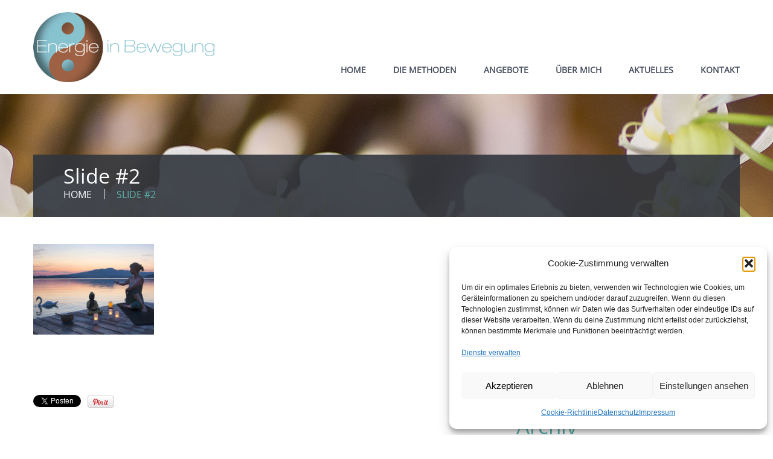

--- FILE ---
content_type: text/html; charset=UTF-8
request_url: https://www.energie-in-bewegung.at/slide-view/slide-2/
body_size: 15403
content:
<!DOCTYPE html>
<!--[if lt IE 7 ]><html class="ie ie6" lang="de"> <![endif]-->
<!--[if IE 7 ]><html class="ie ie7" lang="de"> <![endif]-->
<!--[if IE 8 ]><html class="ie ie8" lang="de"> <![endif]-->
<!--[if IE 9 ]><html class="ie ie9" lang="de"> <![endif]-->
<!--[if (gt IE 9)|!(IE)]><!--><html lang="de"> <!--<![endif]-->
<head>
	<title>  Slide #2</title>
	<meta name="description" content=" &raquo; Slide #2 | " />
	<meta charset="UTF-8" />
	<meta name="viewport" content="width=device-width, initial-scale=1.0">
	<link rel="profile" href="//gmpg.org/xfn/11" />
		<link rel="icon" href="http://www.energie-in-bewegung.at/wp-content/themes/theme52053/favicon.ico" type="image/x-icon" />
		<link rel="pingback" href="https://www.energie-in-bewegung.at/xmlrpc.php" />
	<link rel="alternate" type="application/rss+xml" title="Energie in Bewegung" href="https://www.energie-in-bewegung.at/feed/" />
	<link rel="alternate" type="application/atom+xml" title="Energie in Bewegung" href="https://www.energie-in-bewegung.at/feed/atom/" />
	<link rel="stylesheet" type="text/css" media="all" href="https://www.energie-in-bewegung.at/wp-content/themes/theme52053/bootstrap/css/bootstrap.css" />
	<link rel="stylesheet" type="text/css" media="all" href="https://www.energie-in-bewegung.at/wp-content/themes/theme52053/bootstrap/css/responsive.css" />
	<link rel="stylesheet" type="text/css" media="all" href="https://www.energie-in-bewegung.at/wp-content/themes/CherryFramework/css/camera.css" />
	<link rel="stylesheet" type="text/css" media="all" href="https://www.energie-in-bewegung.at/wp-content/themes/theme52053/style.css" />
	<meta name='robots' content='max-image-preview:large' />
	<style>img:is([sizes="auto" i], [sizes^="auto," i]) { contain-intrinsic-size: 3000px 1500px }</style>
	<link rel='dns-prefetch' href='//maps.googleapis.com' />
<link rel='dns-prefetch' href='//netdna.bootstrapcdn.com' />

<link rel="alternate" type="application/rss+xml" title="Energie in Bewegung &raquo; Feed" href="https://www.energie-in-bewegung.at/feed/" />
<link rel="alternate" type="application/rss+xml" title="Energie in Bewegung &raquo; Kommentar-Feed" href="https://www.energie-in-bewegung.at/comments/feed/" />
<script type="text/javascript">
/* <![CDATA[ */
window._wpemojiSettings = {"baseUrl":"https:\/\/s.w.org\/images\/core\/emoji\/16.0.1\/72x72\/","ext":".png","svgUrl":"https:\/\/s.w.org\/images\/core\/emoji\/16.0.1\/svg\/","svgExt":".svg","source":{"concatemoji":"https:\/\/www.energie-in-bewegung.at\/wp-includes\/js\/wp-emoji-release.min.js?ver=6.8.3"}};
/*! This file is auto-generated */
!function(s,n){var o,i,e;function c(e){try{var t={supportTests:e,timestamp:(new Date).valueOf()};sessionStorage.setItem(o,JSON.stringify(t))}catch(e){}}function p(e,t,n){e.clearRect(0,0,e.canvas.width,e.canvas.height),e.fillText(t,0,0);var t=new Uint32Array(e.getImageData(0,0,e.canvas.width,e.canvas.height).data),a=(e.clearRect(0,0,e.canvas.width,e.canvas.height),e.fillText(n,0,0),new Uint32Array(e.getImageData(0,0,e.canvas.width,e.canvas.height).data));return t.every(function(e,t){return e===a[t]})}function u(e,t){e.clearRect(0,0,e.canvas.width,e.canvas.height),e.fillText(t,0,0);for(var n=e.getImageData(16,16,1,1),a=0;a<n.data.length;a++)if(0!==n.data[a])return!1;return!0}function f(e,t,n,a){switch(t){case"flag":return n(e,"\ud83c\udff3\ufe0f\u200d\u26a7\ufe0f","\ud83c\udff3\ufe0f\u200b\u26a7\ufe0f")?!1:!n(e,"\ud83c\udde8\ud83c\uddf6","\ud83c\udde8\u200b\ud83c\uddf6")&&!n(e,"\ud83c\udff4\udb40\udc67\udb40\udc62\udb40\udc65\udb40\udc6e\udb40\udc67\udb40\udc7f","\ud83c\udff4\u200b\udb40\udc67\u200b\udb40\udc62\u200b\udb40\udc65\u200b\udb40\udc6e\u200b\udb40\udc67\u200b\udb40\udc7f");case"emoji":return!a(e,"\ud83e\udedf")}return!1}function g(e,t,n,a){var r="undefined"!=typeof WorkerGlobalScope&&self instanceof WorkerGlobalScope?new OffscreenCanvas(300,150):s.createElement("canvas"),o=r.getContext("2d",{willReadFrequently:!0}),i=(o.textBaseline="top",o.font="600 32px Arial",{});return e.forEach(function(e){i[e]=t(o,e,n,a)}),i}function t(e){var t=s.createElement("script");t.src=e,t.defer=!0,s.head.appendChild(t)}"undefined"!=typeof Promise&&(o="wpEmojiSettingsSupports",i=["flag","emoji"],n.supports={everything:!0,everythingExceptFlag:!0},e=new Promise(function(e){s.addEventListener("DOMContentLoaded",e,{once:!0})}),new Promise(function(t){var n=function(){try{var e=JSON.parse(sessionStorage.getItem(o));if("object"==typeof e&&"number"==typeof e.timestamp&&(new Date).valueOf()<e.timestamp+604800&&"object"==typeof e.supportTests)return e.supportTests}catch(e){}return null}();if(!n){if("undefined"!=typeof Worker&&"undefined"!=typeof OffscreenCanvas&&"undefined"!=typeof URL&&URL.createObjectURL&&"undefined"!=typeof Blob)try{var e="postMessage("+g.toString()+"("+[JSON.stringify(i),f.toString(),p.toString(),u.toString()].join(",")+"));",a=new Blob([e],{type:"text/javascript"}),r=new Worker(URL.createObjectURL(a),{name:"wpTestEmojiSupports"});return void(r.onmessage=function(e){c(n=e.data),r.terminate(),t(n)})}catch(e){}c(n=g(i,f,p,u))}t(n)}).then(function(e){for(var t in e)n.supports[t]=e[t],n.supports.everything=n.supports.everything&&n.supports[t],"flag"!==t&&(n.supports.everythingExceptFlag=n.supports.everythingExceptFlag&&n.supports[t]);n.supports.everythingExceptFlag=n.supports.everythingExceptFlag&&!n.supports.flag,n.DOMReady=!1,n.readyCallback=function(){n.DOMReady=!0}}).then(function(){return e}).then(function(){var e;n.supports.everything||(n.readyCallback(),(e=n.source||{}).concatemoji?t(e.concatemoji):e.wpemoji&&e.twemoji&&(t(e.twemoji),t(e.wpemoji)))}))}((window,document),window._wpemojiSettings);
/* ]]> */
</script>
<link rel='stylesheet' id='flexslider-css' href='https://www.energie-in-bewegung.at/wp-content/plugins/cherry-plugin/lib/js/FlexSlider/flexslider.css?ver=2.2.0' type='text/css' media='all' />
<link rel='stylesheet' id='owl-carousel-css' href='https://www.energie-in-bewegung.at/wp-content/plugins/cherry-plugin/lib/js/owl-carousel/owl.carousel.css?ver=1.24' type='text/css' media='all' />
<link rel='stylesheet' id='owl-theme-css' href='https://www.energie-in-bewegung.at/wp-content/plugins/cherry-plugin/lib/js/owl-carousel/owl.theme.css?ver=1.24' type='text/css' media='all' />
<link rel='stylesheet' id='font-awesome-css' href='//netdna.bootstrapcdn.com/font-awesome/3.2.1/css/font-awesome.css?ver=3.2.1' type='text/css' media='all' />
<link rel='stylesheet' id='cherry-plugin-css' href='https://www.energie-in-bewegung.at/wp-content/plugins/cherry-plugin/includes/css/cherry-plugin.css?ver=1.2.8.1' type='text/css' media='all' />
<style id='wp-emoji-styles-inline-css' type='text/css'>

	img.wp-smiley, img.emoji {
		display: inline !important;
		border: none !important;
		box-shadow: none !important;
		height: 1em !important;
		width: 1em !important;
		margin: 0 0.07em !important;
		vertical-align: -0.1em !important;
		background: none !important;
		padding: 0 !important;
	}
</style>
<link rel='stylesheet' id='wp-block-library-css' href='https://www.energie-in-bewegung.at/wp-includes/css/dist/block-library/style.min.css?ver=6.8.3' type='text/css' media='all' />
<style id='classic-theme-styles-inline-css' type='text/css'>
/*! This file is auto-generated */
.wp-block-button__link{color:#fff;background-color:#32373c;border-radius:9999px;box-shadow:none;text-decoration:none;padding:calc(.667em + 2px) calc(1.333em + 2px);font-size:1.125em}.wp-block-file__button{background:#32373c;color:#fff;text-decoration:none}
</style>
<style id='global-styles-inline-css' type='text/css'>
:root{--wp--preset--aspect-ratio--square: 1;--wp--preset--aspect-ratio--4-3: 4/3;--wp--preset--aspect-ratio--3-4: 3/4;--wp--preset--aspect-ratio--3-2: 3/2;--wp--preset--aspect-ratio--2-3: 2/3;--wp--preset--aspect-ratio--16-9: 16/9;--wp--preset--aspect-ratio--9-16: 9/16;--wp--preset--color--black: #000000;--wp--preset--color--cyan-bluish-gray: #abb8c3;--wp--preset--color--white: #ffffff;--wp--preset--color--pale-pink: #f78da7;--wp--preset--color--vivid-red: #cf2e2e;--wp--preset--color--luminous-vivid-orange: #ff6900;--wp--preset--color--luminous-vivid-amber: #fcb900;--wp--preset--color--light-green-cyan: #7bdcb5;--wp--preset--color--vivid-green-cyan: #00d084;--wp--preset--color--pale-cyan-blue: #8ed1fc;--wp--preset--color--vivid-cyan-blue: #0693e3;--wp--preset--color--vivid-purple: #9b51e0;--wp--preset--gradient--vivid-cyan-blue-to-vivid-purple: linear-gradient(135deg,rgba(6,147,227,1) 0%,rgb(155,81,224) 100%);--wp--preset--gradient--light-green-cyan-to-vivid-green-cyan: linear-gradient(135deg,rgb(122,220,180) 0%,rgb(0,208,130) 100%);--wp--preset--gradient--luminous-vivid-amber-to-luminous-vivid-orange: linear-gradient(135deg,rgba(252,185,0,1) 0%,rgba(255,105,0,1) 100%);--wp--preset--gradient--luminous-vivid-orange-to-vivid-red: linear-gradient(135deg,rgba(255,105,0,1) 0%,rgb(207,46,46) 100%);--wp--preset--gradient--very-light-gray-to-cyan-bluish-gray: linear-gradient(135deg,rgb(238,238,238) 0%,rgb(169,184,195) 100%);--wp--preset--gradient--cool-to-warm-spectrum: linear-gradient(135deg,rgb(74,234,220) 0%,rgb(151,120,209) 20%,rgb(207,42,186) 40%,rgb(238,44,130) 60%,rgb(251,105,98) 80%,rgb(254,248,76) 100%);--wp--preset--gradient--blush-light-purple: linear-gradient(135deg,rgb(255,206,236) 0%,rgb(152,150,240) 100%);--wp--preset--gradient--blush-bordeaux: linear-gradient(135deg,rgb(254,205,165) 0%,rgb(254,45,45) 50%,rgb(107,0,62) 100%);--wp--preset--gradient--luminous-dusk: linear-gradient(135deg,rgb(255,203,112) 0%,rgb(199,81,192) 50%,rgb(65,88,208) 100%);--wp--preset--gradient--pale-ocean: linear-gradient(135deg,rgb(255,245,203) 0%,rgb(182,227,212) 50%,rgb(51,167,181) 100%);--wp--preset--gradient--electric-grass: linear-gradient(135deg,rgb(202,248,128) 0%,rgb(113,206,126) 100%);--wp--preset--gradient--midnight: linear-gradient(135deg,rgb(2,3,129) 0%,rgb(40,116,252) 100%);--wp--preset--font-size--small: 13px;--wp--preset--font-size--medium: 20px;--wp--preset--font-size--large: 36px;--wp--preset--font-size--x-large: 42px;--wp--preset--spacing--20: 0.44rem;--wp--preset--spacing--30: 0.67rem;--wp--preset--spacing--40: 1rem;--wp--preset--spacing--50: 1.5rem;--wp--preset--spacing--60: 2.25rem;--wp--preset--spacing--70: 3.38rem;--wp--preset--spacing--80: 5.06rem;--wp--preset--shadow--natural: 6px 6px 9px rgba(0, 0, 0, 0.2);--wp--preset--shadow--deep: 12px 12px 50px rgba(0, 0, 0, 0.4);--wp--preset--shadow--sharp: 6px 6px 0px rgba(0, 0, 0, 0.2);--wp--preset--shadow--outlined: 6px 6px 0px -3px rgba(255, 255, 255, 1), 6px 6px rgba(0, 0, 0, 1);--wp--preset--shadow--crisp: 6px 6px 0px rgba(0, 0, 0, 1);}:where(.is-layout-flex){gap: 0.5em;}:where(.is-layout-grid){gap: 0.5em;}body .is-layout-flex{display: flex;}.is-layout-flex{flex-wrap: wrap;align-items: center;}.is-layout-flex > :is(*, div){margin: 0;}body .is-layout-grid{display: grid;}.is-layout-grid > :is(*, div){margin: 0;}:where(.wp-block-columns.is-layout-flex){gap: 2em;}:where(.wp-block-columns.is-layout-grid){gap: 2em;}:where(.wp-block-post-template.is-layout-flex){gap: 1.25em;}:where(.wp-block-post-template.is-layout-grid){gap: 1.25em;}.has-black-color{color: var(--wp--preset--color--black) !important;}.has-cyan-bluish-gray-color{color: var(--wp--preset--color--cyan-bluish-gray) !important;}.has-white-color{color: var(--wp--preset--color--white) !important;}.has-pale-pink-color{color: var(--wp--preset--color--pale-pink) !important;}.has-vivid-red-color{color: var(--wp--preset--color--vivid-red) !important;}.has-luminous-vivid-orange-color{color: var(--wp--preset--color--luminous-vivid-orange) !important;}.has-luminous-vivid-amber-color{color: var(--wp--preset--color--luminous-vivid-amber) !important;}.has-light-green-cyan-color{color: var(--wp--preset--color--light-green-cyan) !important;}.has-vivid-green-cyan-color{color: var(--wp--preset--color--vivid-green-cyan) !important;}.has-pale-cyan-blue-color{color: var(--wp--preset--color--pale-cyan-blue) !important;}.has-vivid-cyan-blue-color{color: var(--wp--preset--color--vivid-cyan-blue) !important;}.has-vivid-purple-color{color: var(--wp--preset--color--vivid-purple) !important;}.has-black-background-color{background-color: var(--wp--preset--color--black) !important;}.has-cyan-bluish-gray-background-color{background-color: var(--wp--preset--color--cyan-bluish-gray) !important;}.has-white-background-color{background-color: var(--wp--preset--color--white) !important;}.has-pale-pink-background-color{background-color: var(--wp--preset--color--pale-pink) !important;}.has-vivid-red-background-color{background-color: var(--wp--preset--color--vivid-red) !important;}.has-luminous-vivid-orange-background-color{background-color: var(--wp--preset--color--luminous-vivid-orange) !important;}.has-luminous-vivid-amber-background-color{background-color: var(--wp--preset--color--luminous-vivid-amber) !important;}.has-light-green-cyan-background-color{background-color: var(--wp--preset--color--light-green-cyan) !important;}.has-vivid-green-cyan-background-color{background-color: var(--wp--preset--color--vivid-green-cyan) !important;}.has-pale-cyan-blue-background-color{background-color: var(--wp--preset--color--pale-cyan-blue) !important;}.has-vivid-cyan-blue-background-color{background-color: var(--wp--preset--color--vivid-cyan-blue) !important;}.has-vivid-purple-background-color{background-color: var(--wp--preset--color--vivid-purple) !important;}.has-black-border-color{border-color: var(--wp--preset--color--black) !important;}.has-cyan-bluish-gray-border-color{border-color: var(--wp--preset--color--cyan-bluish-gray) !important;}.has-white-border-color{border-color: var(--wp--preset--color--white) !important;}.has-pale-pink-border-color{border-color: var(--wp--preset--color--pale-pink) !important;}.has-vivid-red-border-color{border-color: var(--wp--preset--color--vivid-red) !important;}.has-luminous-vivid-orange-border-color{border-color: var(--wp--preset--color--luminous-vivid-orange) !important;}.has-luminous-vivid-amber-border-color{border-color: var(--wp--preset--color--luminous-vivid-amber) !important;}.has-light-green-cyan-border-color{border-color: var(--wp--preset--color--light-green-cyan) !important;}.has-vivid-green-cyan-border-color{border-color: var(--wp--preset--color--vivid-green-cyan) !important;}.has-pale-cyan-blue-border-color{border-color: var(--wp--preset--color--pale-cyan-blue) !important;}.has-vivid-cyan-blue-border-color{border-color: var(--wp--preset--color--vivid-cyan-blue) !important;}.has-vivid-purple-border-color{border-color: var(--wp--preset--color--vivid-purple) !important;}.has-vivid-cyan-blue-to-vivid-purple-gradient-background{background: var(--wp--preset--gradient--vivid-cyan-blue-to-vivid-purple) !important;}.has-light-green-cyan-to-vivid-green-cyan-gradient-background{background: var(--wp--preset--gradient--light-green-cyan-to-vivid-green-cyan) !important;}.has-luminous-vivid-amber-to-luminous-vivid-orange-gradient-background{background: var(--wp--preset--gradient--luminous-vivid-amber-to-luminous-vivid-orange) !important;}.has-luminous-vivid-orange-to-vivid-red-gradient-background{background: var(--wp--preset--gradient--luminous-vivid-orange-to-vivid-red) !important;}.has-very-light-gray-to-cyan-bluish-gray-gradient-background{background: var(--wp--preset--gradient--very-light-gray-to-cyan-bluish-gray) !important;}.has-cool-to-warm-spectrum-gradient-background{background: var(--wp--preset--gradient--cool-to-warm-spectrum) !important;}.has-blush-light-purple-gradient-background{background: var(--wp--preset--gradient--blush-light-purple) !important;}.has-blush-bordeaux-gradient-background{background: var(--wp--preset--gradient--blush-bordeaux) !important;}.has-luminous-dusk-gradient-background{background: var(--wp--preset--gradient--luminous-dusk) !important;}.has-pale-ocean-gradient-background{background: var(--wp--preset--gradient--pale-ocean) !important;}.has-electric-grass-gradient-background{background: var(--wp--preset--gradient--electric-grass) !important;}.has-midnight-gradient-background{background: var(--wp--preset--gradient--midnight) !important;}.has-small-font-size{font-size: var(--wp--preset--font-size--small) !important;}.has-medium-font-size{font-size: var(--wp--preset--font-size--medium) !important;}.has-large-font-size{font-size: var(--wp--preset--font-size--large) !important;}.has-x-large-font-size{font-size: var(--wp--preset--font-size--x-large) !important;}
:where(.wp-block-post-template.is-layout-flex){gap: 1.25em;}:where(.wp-block-post-template.is-layout-grid){gap: 1.25em;}
:where(.wp-block-columns.is-layout-flex){gap: 2em;}:where(.wp-block-columns.is-layout-grid){gap: 2em;}
:root :where(.wp-block-pullquote){font-size: 1.5em;line-height: 1.6;}
</style>
<link rel='stylesheet' id='cherry-lazy-load-css' href='https://www.energie-in-bewegung.at/wp-content/plugins/cherry-lazy-load/css/lazy-load.css?ver=1.0' type='text/css' media='all' />
<link rel='stylesheet' id='contact-form-7-css' href='https://www.energie-in-bewegung.at/wp-content/plugins/contact-form-7/includes/css/styles.css?ver=6.0.6' type='text/css' media='all' />
<link rel='stylesheet' id='cmplz-general-css' href='https://www.energie-in-bewegung.at/wp-content/plugins/complianz-gdpr/assets/css/cookieblocker.min.css?ver=1765946446' type='text/css' media='all' />
<link rel='stylesheet' id='theme52053-css' href='https://www.energie-in-bewegung.at/wp-content/themes/theme52053/main-style.css' type='text/css' media='all' />
<link rel='stylesheet' id='magnific-popup-css' href='https://www.energie-in-bewegung.at/wp-content/themes/CherryFramework/css/magnific-popup.css?ver=0.9.3' type='text/css' media='all' />
<link rel='stylesheet' id='options_typography_Open+Sans-css' href='//www.energie-in-bewegung.at/wp-content/uploads/omgf/options_typography_opensans/options_typography_opensans.css?ver=1658483935' type='text/css' media='all' />
<script type="text/javascript" src="https://www.energie-in-bewegung.at/wp-content/themes/CherryFramework/js/jquery-1.7.2.min.js?ver=1.7.2" id="jquery-js"></script>
<script type="text/javascript" src="https://www.energie-in-bewegung.at/wp-content/plugins/cherry-plugin/lib/js/jquery.easing.1.3.js?ver=1.3" id="easing-js"></script>
<script type="text/javascript" src="https://www.energie-in-bewegung.at/wp-content/plugins/cherry-plugin/lib/js/elasti-carousel/jquery.elastislide.js?ver=1.2.8.1" id="elastislide-js"></script>
<script type="text/javascript" src="//maps.googleapis.com/maps/api/js?v=3.exp&amp;sensor=false&amp;ver=6.8.3" id="googlemapapis-js"></script>
<script type="text/javascript" id="omgf-frontend-js-extra">
/* <![CDATA[ */
var omgf_frontend_i18n = {"info_box_alert_text":"Google Fonts were found on this page. Click here for more information.","info_box_notice_text":"There are potential issues in your configuration that require your attention.","info_box_admin_url":"https:\/\/www.energie-in-bewegung.at\/wp-admin\/options-general.php?page=optimize-webfonts","ajax_url":"https:\/\/www.energie-in-bewegung.at\/wp-admin\/admin-ajax.php","nonce":"67dab826c0"};
/* ]]> */
</script>
<script type="text/javascript" src="https://www.energie-in-bewegung.at/wp-content/plugins/host-webfonts-local/assets/js/omgf-frontend.min.js?ver=1748850101" id="omgf-frontend-js" defer="defer" data-wp-strategy="defer"></script>
<script type="text/javascript" src="https://www.energie-in-bewegung.at/wp-content/themes/theme52053/js/wpcf7.js?ver=1.0" id="wpcf7-js"></script>
<script type="text/javascript" src="https://www.energie-in-bewegung.at/wp-content/themes/CherryFramework/js/jquery-migrate-1.2.1.min.js?ver=1.2.1" id="migrate-js"></script>
<script type="text/javascript" src="https://www.energie-in-bewegung.at/wp-includes/js/swfobject.js?ver=2.2-20120417" id="swfobject-js"></script>
<script type="text/javascript" src="https://www.energie-in-bewegung.at/wp-content/themes/CherryFramework/js/modernizr.js?ver=2.0.6" id="modernizr-js"></script>
<script type="text/javascript" src="https://www.energie-in-bewegung.at/wp-content/themes/CherryFramework/js/jflickrfeed.js?ver=1.0" id="jflickrfeed-js"></script>
<script type="text/javascript" src="https://www.energie-in-bewegung.at/wp-content/themes/CherryFramework/js/custom.js?ver=1.0" id="custom-js"></script>
<script type="text/javascript" src="https://www.energie-in-bewegung.at/wp-content/themes/CherryFramework/bootstrap/js/bootstrap.min.js?ver=2.3.0" id="bootstrap-js"></script>
<link rel="https://api.w.org/" href="https://www.energie-in-bewegung.at/wp-json/" /><link rel="EditURI" type="application/rsd+xml" title="RSD" href="https://www.energie-in-bewegung.at/xmlrpc.php?rsd" />
<meta name="generator" content="WordPress 6.8.3" />
<link rel="canonical" href="https://www.energie-in-bewegung.at/slide-view/slide-2/" />
<link rel='shortlink' href='https://www.energie-in-bewegung.at/?p=49' />
<link rel="alternate" title="oEmbed (JSON)" type="application/json+oembed" href="https://www.energie-in-bewegung.at/wp-json/oembed/1.0/embed?url=https%3A%2F%2Fwww.energie-in-bewegung.at%2Fslide-view%2Fslide-2%2F" />
<link rel="alternate" title="oEmbed (XML)" type="text/xml+oembed" href="https://www.energie-in-bewegung.at/wp-json/oembed/1.0/embed?url=https%3A%2F%2Fwww.energie-in-bewegung.at%2Fslide-view%2Fslide-2%2F&#038;format=xml" />
			<style>.cmplz-hidden {
					display: none !important;
				}</style><script>
 var system_folder = 'https://www.energie-in-bewegung.at/wp-content/themes/CherryFramework/admin/data_management/',
	 CHILD_URL ='https://www.energie-in-bewegung.at/wp-content/themes/theme52053',
	 PARENT_URL = 'https://www.energie-in-bewegung.at/wp-content/themes/CherryFramework', 
	 CURRENT_THEME = 'theme52053'</script>
<style type='text/css'>
body { background-color:#ffffff }

</style>
<style type='text/css'>
h1 { font: normal 50px/50px Open Sans;  color:#ffffff; }
h2 { font: normal 35px/40px Open Sans;  color:#0aab8a; }
h3 { font: normal 30px/30px Open Sans;  color:#0aab8a; }
h4 { font: normal 20px/22px Open Sans;  color:#0aab8a; }
h5 { font: normal 15px/20px Open Sans;  color:#0aab8a; }
h6 { font: normal 12px/18px Arial, Helvetica, sans-serif;  color:#333333; }
body { font-weight: normal;}
.logo_h__txt, .logo_link { font: normal 80px/80px Open Sans;  color:#ffffff; }
.sf-menu > li > a { font: normal 14px/20px Open Sans;  color:#474e5d; }
.nav.footer-nav a { font: normal 15px/22px Open Sans;  color:#747b8a; }
</style>
<link rel="icon" href="https://www.energie-in-bewegung.at/wp-content/uploads/2016/12/cropped-Favicon-32x32.jpg" sizes="32x32" />
<link rel="icon" href="https://www.energie-in-bewegung.at/wp-content/uploads/2016/12/cropped-Favicon-192x192.jpg" sizes="192x192" />
<link rel="apple-touch-icon" href="https://www.energie-in-bewegung.at/wp-content/uploads/2016/12/cropped-Favicon-180x180.jpg" />
<meta name="msapplication-TileImage" content="https://www.energie-in-bewegung.at/wp-content/uploads/2016/12/cropped-Favicon-270x270.jpg" />
		<style type="text/css" id="wp-custom-css">
			/*
Hier kannst du dein eigenes CSS einfügen.

Klicke auf das Hilfe-Symbol oben, um mehr zu lernen.
*/


.main-holder {
  margin: 0 auto;
  max-width: 1950px;
}

.logo {
  background: transparent;
  padding: 20px 79px 100px 0;
  text-align: center;
}

.logo img {
  max-width: 300px;
}

footer.footer {
  background-color: #593A26;
}

footer.footer .footer-widgets > div > div ul li i,
footer.footer .footer-widgets > div > div i,
footer.footer .footer-text .footer-logo,
.content_box h1,
.content_box h2,
#topnav li.current-menu-item > a, #topnav li.sfHover > a, #topnav li a:hover,
.content_box.light-color h2, h2, 
h4, h5, h5 a, .recent-posts li .meta .post-date-day, .breadcrumb.breadcrumb__t a:hover, .breadcrumb.breadcrumb__t .active, [class^="icon-"], [class*=" icon-"], .post-title a, #sidebar .post-list_h a {
    color: #5BB5AE !important;
}

.content_box h2 {
  font-size: 35px;
}

.btn {
  background:#5BB5AE;
 border: 3px solid #5BB5AE;
}

.dropcap,
.box_plane {
  background:#5BB5AE;
}

.pagination ul > .active > a, .pagination ul > .active > span {
  padding: 3px 12px;
}

.btn.btn-contact {
  margin-top: 25px;
  width: 100%;
}

.footer h4 {
  font-weight: bold !important;
}

.footer-block-kursort .footer-kursort-wrap {
  float: left;
  position: relative;
  width: 100%;
}

.footer-block-kursort .footer-icon {
  left: 0;
  position: absolute;
  top: 0;
  width: 30px;
}

.footer-block-kursort .footer-kursort {
  display: block;
  float: left;
  padding-left: 30px;
}

.footer-block-kursort .footer-kursort p {
  text-transform: none;
}

.btn-home-aktuelles-pdf {
  display: table;
  float: none;
  margin: 0 auto;
}

.content_box {
  padding: 40px 0;
}

.lazy-load-box.effect-slidefromleft > h2 {
  margin-top: 0;
}

.content_box h2 {
  margin-top: 20px;
}

.angebot-btn {
  float: left;
  overflow: hidden;
  margin-right: 30px;
}

.angebot-btn-one {
  float: left;
  width: 40%;
}

.angebot-btn-two {
  float: right;
  margin-right: 30px;
  width: 40%;
}

h5, h4 {
  text-transform: none !important;
}

.localendar img {
  max-width: 26px !important;
}

.main-holder h1, .main-holder h2, .main-holder h3 {
	text-transform: none;
}

.parallax-slider #mainCaptionHolder .container h1, .parallax-slider #mainCaptionHolder .container h2 {
	font-size: 45px;
	line-height: 45px;
	color: #fff;
	font-weight: 400;
	margin-bottom: 40px;
    padding: 0 20px;
text-shadow: 2px 2px 1px rgba(51, 51, 51, 1) !important;
}

footer.footer {
    padding: 60px 0;
}

footer.footer h4 {
  font-weight: 300;
  margin-bottom: 15px;
}

footer.footer .copyright {
  padding: 0 0 0;
}

.footer-block-kursort .footer-kursort-wrap {
  margin-bottom: 15px !important;
}

.footer-block-kursort .footer-kursort p {
  margin-bottom: 0;
  text-transform: none;
}


#elsiediv > iframe {
    display: none !important;
    height: 1px !important;
    max-height: 1px !important;
}

.localendar_container #main_cal td iframe {
	display: none;
}
		</style>
				<!--[if lt IE 9]>
		<div id="ie7-alert" style="width: 100%; text-align:center;">
			<img src="http://tmbhtest.com/images/ie7.jpg" alt="Upgrade IE 8" width="640" height="344" border="0" usemap="#Map" />
			<map name="Map" id="Map"><area shape="rect" coords="496,201,604,329" href="http://www.microsoft.com/windows/internet-explorer/default.aspx" target="_blank" alt="Download Interent Explorer" /><area shape="rect" coords="380,201,488,329" href="http://www.apple.com/safari/download/" target="_blank" alt="Download Apple Safari" /><area shape="rect" coords="268,202,376,330" href="http://www.opera.com/download/" target="_blank" alt="Download Opera" /><area shape="rect" coords="155,202,263,330" href="http://www.mozilla.com/" target="_blank" alt="Download Firefox" /><area shape="rect" coords="35,201,143,329" href="http://www.google.com/chrome" target="_blank" alt="Download Google Chrome" />
			</map>
		</div>
	<![endif]-->
	<!--[if gte IE 9]><!-->
		<script src="https://www.energie-in-bewegung.at/wp-content/themes/CherryFramework/js/jquery.mobile.customized.min.js" type="text/javascript"></script>
		<script type="text/javascript">
			jQuery(function(){
				jQuery('.sf-menu').mobileMenu({defaultText: "Zu ..."});
			});
		</script>
	<!--<![endif]-->
	<script type="text/javascript">
		// Init navigation menu
		jQuery(function(){
		// main navigation init
			jQuery('ul.sf-menu').superfish({
				delay: 1000, // the delay in milliseconds that the mouse can remain outside a sub-menu without it closing
				animation: {
					opacity: "show",
					height: "show"
				}, // used to animate the sub-menu open
				speed: "normal", // animation speed
				autoArrows: false, // generation of arrow mark-up (for submenu)
				disableHI: true // to disable hoverIntent detection
			});

		//Zoom fix
		//IPad/IPhone
			var viewportmeta = document.querySelector && document.querySelector('meta[name="viewport"]'),
				ua = navigator.userAgent,
				gestureStart = function () {
					viewportmeta.content = "width=device-width, minimum-scale=0.25, maximum-scale=1.6, initial-scale=1.0";
				},
				scaleFix = function () {
					if (viewportmeta && /iPhone|iPad/.test(ua) && !/Opera Mini/.test(ua)) {
						viewportmeta.content = "width=device-width, minimum-scale=1.0, maximum-scale=1.0";
						document.addEventListener("gesturestart", gestureStart, false);
					}
				};
			scaleFix();
		})
	</script>
	<!-- stick up menu -->
	<script type="text/javascript">
		jQuery(document).ready(function(){
			if(!device.mobile() && !device.tablet()){
				jQuery('header .menu-holder').tmStickUp({
					correctionSelector: jQuery('#wpadminbar')
				,	listenSelector: jQuery('.listenSelector')
				,	active: false				,	pseudo: true				});
			}
		})
	</script>
</head>

<body data-cmplz=2 class="wp-singular slider-template-default single single-slider postid-49 wp-theme-CherryFramework wp-child-theme-theme52053">
	<div id="motopress-main" class="main-holder">
		<!--Begin #motopress-main-->
		<header class="motopress-wrapper header">
			<div class="container">
				<div class="row">
					<div class="span12" data-motopress-wrapper-file="wrapper/wrapper-header.php" data-motopress-wrapper-type="header" data-motopress-id="69457ba695f75">
						<div class="row">
	<div class="span5" data-motopress-type="static" data-motopress-static-file="static/static-logo.php">
		<!-- BEGIN LOGO -->
<div class="logo pull-left">
									<a href="https://www.energie-in-bewegung.at/" class="logo_h logo_h__img"><img src="http://www.energie-in-bewegung.at/wp-content/uploads/2016/12/Logo_Energie_in_Bewegung_800px-1.png" alt="Energie in Bewegung" title=""></a>
				</div>
<!-- END LOGO -->	</div>
	<div class="span7">
		<div class="hidden-phone" data-motopress-type="static" data-motopress-static-file="static/static-search.php">
			<!-- BEGIN SEARCH FORM -->
<!-- END SEARCH FORM -->		</div>
		<div class="menu-holder">
			<div data-motopress-type="static" data-motopress-static-file="static/static-nav.php">
				<!-- BEGIN MAIN NAVIGATION -->
<nav class="nav nav__primary clearfix">
<ul id="topnav" class="sf-menu"><li id="menu-item-1918" class="menu-item menu-item-type-post_type menu-item-object-page menu-item-home"><a href="https://www.energie-in-bewegung.at/">Home</a></li>
<li id="menu-item-1921" class="menu-item menu-item-type-post_type menu-item-object-page menu-item-has-children"><a href="https://www.energie-in-bewegung.at/die-methoden/">Die Methoden</a>
<ul class="sub-menu">
	<li id="menu-item-2357" class="menu-item menu-item-type-custom menu-item-object-custom"><a href="/die-methoden/#yogabewegungsarbeit">Yoga &#038; Bewegungsarbeit</a></li>
	<li id="menu-item-2464" class="menu-item menu-item-type-custom menu-item-object-custom"><a href="/die-methoden/#energiearbeit">Energiearbeit</a></li>
	<li id="menu-item-2465" class="menu-item menu-item-type-custom menu-item-object-custom"><a href="/die-methoden/#gehdichfrei">GEHEN IM WISSENDEN FELD</a></li>
</ul>
</li>
<li id="menu-item-1920" class="menu-item menu-item-type-post_type menu-item-object-page menu-item-has-children"><a href="https://www.energie-in-bewegung.at/angebote/">Angebote</a>
<ul class="sub-menu">
	<li id="menu-item-2466" class="menu-item menu-item-type-custom menu-item-object-custom"><a href="/angebote/#angebote-kurse">Kurse</a></li>
	<li id="menu-item-2467" class="menu-item menu-item-type-custom menu-item-object-custom"><a href="/angebote/#angebote-workshops">Workshops</a></li>
	<li id="menu-item-2468" class="menu-item menu-item-type-custom menu-item-object-custom"><a href="/angebote/#angebote-personaltraining">Personal Training</a></li>
	<li id="menu-item-2469" class="menu-item menu-item-type-custom menu-item-object-custom"><a href="/angebote/#angebote-firmenfitness">Firmenfitness</a></li>
	<li id="menu-item-2470" class="menu-item menu-item-type-custom menu-item-object-custom"><a href="/angebote/#angebote-energieanwendungen">Energieanwendungen</a></li>
	<li id="menu-item-2471" class="menu-item menu-item-type-custom menu-item-object-custom"><a href="/angebote/#angebote-gehdichfrei">GEHEN IM WISSENDEN FELD</a></li>
	<li id="menu-item-2740" class="menu-item menu-item-type-custom menu-item-object-custom"><a href="/angebote/#angebote-kurskalender">Kurskalender</a></li>
</ul>
</li>
<li id="menu-item-1919" class="menu-item menu-item-type-post_type menu-item-object-page menu-item-has-children"><a href="https://www.energie-in-bewegung.at/uebermich/">Über mich</a>
<ul class="sub-menu">
	<li id="menu-item-2472" class="menu-item menu-item-type-custom menu-item-object-custom"><a href="/uebermich/#meinwerdegang">Werdegang</a></li>
	<li id="menu-item-2473" class="menu-item menu-item-type-custom menu-item-object-custom"><a href="/uebermich/#meineausbildungen">Ausbildungen</a></li>
	<li id="menu-item-2475" class="menu-item menu-item-type-custom menu-item-object-custom"><a href="/uebermich/#meinearbeitsweise">Arbeitsweise</a></li>
	<li id="menu-item-2476" class="menu-item menu-item-type-custom menu-item-object-custom"><a href="/uebermich/#l3">Die 3 L</a></li>
	<li id="menu-item-2474" class="menu-item menu-item-type-custom menu-item-object-custom"><a href="/uebermich/#meinephilosophie">Meine Philosophie</a></li>
</ul>
</li>
<li id="menu-item-1917" class="menu-item menu-item-type-post_type menu-item-object-page current_page_parent"><a href="https://www.energie-in-bewegung.at/aktuelles/">Aktuelles</a></li>
<li id="menu-item-1915" class="menu-item menu-item-type-post_type menu-item-object-page"><a href="https://www.energie-in-bewegung.at/kontakt/">Kontakt</a></li>
</ul></nav><!-- END MAIN NAVIGATION -->			</div>
		</div>
	</div>
</div>					</div>
				</div>
			</div>
		</header><div class="motopress-wrapper content-holder clearfix">
	<div class="container">
		<div class="row">
			<div class="span12" data-motopress-wrapper-file="single.php" data-motopress-wrapper-type="content">
				<div class="row">
					<div class="span12" data-motopress-type="static" data-motopress-static-file="static/static-title.php">
						<section class="parallax-box title-parallax">
	<div class="parallax-content">
		<section class="title-section">
			<h1 class="title-header">
									Slide #2			</h1>
								<!-- BEGIN BREADCRUMBS-->
					<ul class="breadcrumb breadcrumb__t"><li><a href="https://www.energie-in-bewegung.at">Home</a></li><li class="divider"></li><li class="active">Slide #2</li></ul>					<!-- END BREADCRUMBS -->
					</section><!-- .title-section -->
	</div>
	<div class="parallax-bg" style="background:url('https://www.energie-in-bewegung.at/wp-content/themes/theme52053/images/title_img.jpg') no-repeat center 0; left:50%; margin-left:-1000px; width:2000px" data-speed="2"></div>
</section>
					</div>
				</div>
				<div class="row">
					<div class="span8 right right" id="content" data-motopress-type="loop" data-motopress-loop-file="loop/loop-single.php">
						<article id="post-49" class="post__holder post-49 slider type-slider status-publish has-post-thumbnail hentry">
				<figure class="featured-thumbnail thumbnail " ><img src="//" data-src="https://www.energie-in-bewegung.at/wp-content/uploads/2017/01/slider_1950x850_2-2-200x150.jpg" alt="Slide #2" ></figure>
				<!-- Post Content -->
		<div class="post_content">
						<div class="clear"></div>
		</div>
		<!-- //Post Content -->
		
		<!-- Post Meta -->
<!--// Post Meta -->
</article><!-- .share-buttons -->

		<!-- Facebook Like Button -->
		<script type="text/plain" data-service="facebook" data-category="marketing">(function(d, s, id) {
			var js, fjs = d.getElementsByTagName(s)[0];
				if (d.getElementById(id)) {return;}
				js = d.createElement(s); js.id = id;
				js.src = "//connect.facebook.net/en_US/all.js#xfbml=1";
				fjs.parentNode.insertBefore(js, fjs);
			}(document, 'script', 'facebook-jssdk'));
		</script>

		<!-- Google+ Button -->
		<script data-service="google-maps" data-category="marketing" type="text/plain">
			(function() {
				var po = document.createElement('script'); po.type = 'text/javascript'; po.async = true;
				po.src = '//apis.google.com/js/plusone.js';
				var s = document.getElementsByTagName('script')[0]; s.parentNode.insertBefore(po, s);
			})();
		</script>
		<ul class="share-buttons unstyled clearfix">
			<li class="twitter">
				<a href="//twitter.com/share" class="twitter-share-button">Diesen Artikel bei Twitter verbreiten</a>
				<script>!function(d,s,id){var js,fjs=d.getElementsByTagName(s)[0],p=/^http:/.test(d.location)?'http':'https';if(!d.getElementById(id)){js=d.createElement(s);js.id=id;js.src=p+'://platform.twitter.com/widgets.js';fjs.parentNode.insertBefore(js,fjs);}}(document, 'script', 'twitter-wjs');</script>
			</li>
			<li class="facebook">
				<div id="fb-root"></div><div class="fb-like" data-href="https://www.energie-in-bewegung.at/slide-view/slide-2/" data-send="false" data-layout="button_count" data-width="100" data-show-faces="false" data-font="arial"></div>
			</li>
			<li class="google">
				<div class="g-plusone" data-size="medium" data-href="https://www.energie-in-bewegung.at/slide-view/slide-2/"></div>
			</li>
			<li class="pinterest">
				<a href="javascript:void((function(){var e=document.createElement('script');e.setAttribute('type','text/javascript');e.setAttribute('charset','UTF-8');e.setAttribute('src','//assets.pinterest.com/js/pinmarklet.js?r='+Math.random()*99999999);document.body.appendChild(e)})());"><img src='//assets.pinterest.com/images/PinExt.png' alt=""/></a>
			</li>
		</ul><!-- //.share-buttons -->

	<div class="post-author clearfix">
	<h3 class="post-author_h">Geschrieben von <a href="https://www.energie-in-bewegung.at/author/doris/" title="Beiträge von doris" rel="author">doris</a></h3>
	<p class="post-author_gravatar"><img alt='' src='https://secure.gravatar.com/avatar/d8252b20fecabbc37f50228e182856760e8f7cda867623a587e0fe9cfad2608d?s=80&#038;d=mm&#038;r=g' srcset='https://secure.gravatar.com/avatar/d8252b20fecabbc37f50228e182856760e8f7cda867623a587e0fe9cfad2608d?s=160&#038;d=mm&#038;r=g 2x' class='avatar avatar-80 photo' height='80' width='80' decoding='async'/></p>
	<div class="post-author_desc">
	 
		<div class="post-author_link">
			<p>Zeige alle Artikel von: <a href="https://www.energie-in-bewegung.at/author/doris/" title="Beiträge von doris" rel="author">doris</a></p>
		</div>
	</div>
</div><!--.post-author-->

<!-- BEGIN Comments -->	
	
				<!-- If comments are closed. -->
		<p class="nocomments">Kommentare sind deaktiviert.</p>
			
		

						</div>
					<div class="span4 sidebar" id="sidebar" data-motopress-type="static-sidebar"  data-motopress-sidebar-file="sidebar.php">
						
<div id="categories-2" class="visible-all-devices widget"><h2>Kategorie</h2>
			<ul>
					<li class="cat-item cat-item-1"><a href="https://www.energie-in-bewegung.at/category/all/">Allgemeines</a>
</li>
	<li class="cat-item cat-item-2"><a href="https://www.energie-in-bewegung.at/category/kurse/">Kurse</a>
</li>
	<li class="cat-item cat-item-5"><a href="https://www.energie-in-bewegung.at/category/specials/">Specials</a>
</li>
	<li class="cat-item cat-item-3"><a href="https://www.energie-in-bewegung.at/category/workshops/">Workshops</a>
</li>
			</ul>

			</div><div id="archives-2" class="visible-all-devices widget"><h2>Archiv</h2>
			<ul>
					<li><a href='https://www.energie-in-bewegung.at/2025/09/'>September 2025</a></li>
	<li><a href='https://www.energie-in-bewegung.at/2025/07/'>Juli 2025</a></li>
	<li><a href='https://www.energie-in-bewegung.at/2025/01/'>Januar 2025</a></li>
	<li><a href='https://www.energie-in-bewegung.at/2024/08/'>August 2024</a></li>
	<li><a href='https://www.energie-in-bewegung.at/2024/02/'>Februar 2024</a></li>
	<li><a href='https://www.energie-in-bewegung.at/2024/01/'>Januar 2024</a></li>
	<li><a href='https://www.energie-in-bewegung.at/2023/08/'>August 2023</a></li>
	<li><a href='https://www.energie-in-bewegung.at/2023/06/'>Juni 2023</a></li>
	<li><a href='https://www.energie-in-bewegung.at/2023/03/'>März 2023</a></li>
	<li><a href='https://www.energie-in-bewegung.at/2023/02/'>Februar 2023</a></li>
	<li><a href='https://www.energie-in-bewegung.at/2023/01/'>Januar 2023</a></li>
	<li><a href='https://www.energie-in-bewegung.at/2022/12/'>Dezember 2022</a></li>
	<li><a href='https://www.energie-in-bewegung.at/2022/11/'>November 2022</a></li>
	<li><a href='https://www.energie-in-bewegung.at/2022/10/'>Oktober 2022</a></li>
	<li><a href='https://www.energie-in-bewegung.at/2022/09/'>September 2022</a></li>
	<li><a href='https://www.energie-in-bewegung.at/2022/06/'>Juni 2022</a></li>
	<li><a href='https://www.energie-in-bewegung.at/2022/05/'>Mai 2022</a></li>
	<li><a href='https://www.energie-in-bewegung.at/2022/04/'>April 2022</a></li>
	<li><a href='https://www.energie-in-bewegung.at/2022/02/'>Februar 2022</a></li>
	<li><a href='https://www.energie-in-bewegung.at/2022/01/'>Januar 2022</a></li>
	<li><a href='https://www.energie-in-bewegung.at/2021/12/'>Dezember 2021</a></li>
	<li><a href='https://www.energie-in-bewegung.at/2021/11/'>November 2021</a></li>
	<li><a href='https://www.energie-in-bewegung.at/2021/09/'>September 2021</a></li>
	<li><a href='https://www.energie-in-bewegung.at/2021/08/'>August 2021</a></li>
	<li><a href='https://www.energie-in-bewegung.at/2021/06/'>Juni 2021</a></li>
	<li><a href='https://www.energie-in-bewegung.at/2021/04/'>April 2021</a></li>
	<li><a href='https://www.energie-in-bewegung.at/2021/02/'>Februar 2021</a></li>
	<li><a href='https://www.energie-in-bewegung.at/2021/01/'>Januar 2021</a></li>
	<li><a href='https://www.energie-in-bewegung.at/2020/12/'>Dezember 2020</a></li>
	<li><a href='https://www.energie-in-bewegung.at/2020/11/'>November 2020</a></li>
	<li><a href='https://www.energie-in-bewegung.at/2020/10/'>Oktober 2020</a></li>
	<li><a href='https://www.energie-in-bewegung.at/2020/08/'>August 2020</a></li>
	<li><a href='https://www.energie-in-bewegung.at/2020/06/'>Juni 2020</a></li>
	<li><a href='https://www.energie-in-bewegung.at/2020/05/'>Mai 2020</a></li>
	<li><a href='https://www.energie-in-bewegung.at/2020/04/'>April 2020</a></li>
	<li><a href='https://www.energie-in-bewegung.at/2020/03/'>März 2020</a></li>
	<li><a href='https://www.energie-in-bewegung.at/2020/01/'>Januar 2020</a></li>
	<li><a href='https://www.energie-in-bewegung.at/2019/12/'>Dezember 2019</a></li>
	<li><a href='https://www.energie-in-bewegung.at/2019/11/'>November 2019</a></li>
	<li><a href='https://www.energie-in-bewegung.at/2019/09/'>September 2019</a></li>
	<li><a href='https://www.energie-in-bewegung.at/2019/08/'>August 2019</a></li>
	<li><a href='https://www.energie-in-bewegung.at/2019/07/'>Juli 2019</a></li>
	<li><a href='https://www.energie-in-bewegung.at/2019/06/'>Juni 2019</a></li>
	<li><a href='https://www.energie-in-bewegung.at/2019/05/'>Mai 2019</a></li>
	<li><a href='https://www.energie-in-bewegung.at/2019/04/'>April 2019</a></li>
	<li><a href='https://www.energie-in-bewegung.at/2019/03/'>März 2019</a></li>
	<li><a href='https://www.energie-in-bewegung.at/2019/02/'>Februar 2019</a></li>
	<li><a href='https://www.energie-in-bewegung.at/2019/01/'>Januar 2019</a></li>
	<li><a href='https://www.energie-in-bewegung.at/2018/12/'>Dezember 2018</a></li>
	<li><a href='https://www.energie-in-bewegung.at/2018/11/'>November 2018</a></li>
	<li><a href='https://www.energie-in-bewegung.at/2018/10/'>Oktober 2018</a></li>
	<li><a href='https://www.energie-in-bewegung.at/2018/09/'>September 2018</a></li>
	<li><a href='https://www.energie-in-bewegung.at/2018/08/'>August 2018</a></li>
	<li><a href='https://www.energie-in-bewegung.at/2018/07/'>Juli 2018</a></li>
	<li><a href='https://www.energie-in-bewegung.at/2018/06/'>Juni 2018</a></li>
	<li><a href='https://www.energie-in-bewegung.at/2018/05/'>Mai 2018</a></li>
	<li><a href='https://www.energie-in-bewegung.at/2018/04/'>April 2018</a></li>
	<li><a href='https://www.energie-in-bewegung.at/2018/03/'>März 2018</a></li>
	<li><a href='https://www.energie-in-bewegung.at/2018/02/'>Februar 2018</a></li>
	<li><a href='https://www.energie-in-bewegung.at/2018/01/'>Januar 2018</a></li>
	<li><a href='https://www.energie-in-bewegung.at/2017/12/'>Dezember 2017</a></li>
	<li><a href='https://www.energie-in-bewegung.at/2017/11/'>November 2017</a></li>
	<li><a href='https://www.energie-in-bewegung.at/2017/10/'>Oktober 2017</a></li>
	<li><a href='https://www.energie-in-bewegung.at/2017/08/'>August 2017</a></li>
	<li><a href='https://www.energie-in-bewegung.at/2017/07/'>Juli 2017</a></li>
	<li><a href='https://www.energie-in-bewegung.at/2017/06/'>Juni 2017</a></li>
	<li><a href='https://www.energie-in-bewegung.at/2017/05/'>Mai 2017</a></li>
	<li><a href='https://www.energie-in-bewegung.at/2017/04/'>April 2017</a></li>
	<li><a href='https://www.energie-in-bewegung.at/2017/03/'>März 2017</a></li>
	<li><a href='https://www.energie-in-bewegung.at/2017/02/'>Februar 2017</a></li>
			</ul>

			</div><div id="nav_menu-2" class="widget"><h2>INFOS</h2><div class="menu-footer-menu-container"><ul id="menu-footer-menu" class="menu"><li id="menu-item-1927" class="menu-item menu-item-type-post_type menu-item-object-page menu-item-home menu-item-1927"><a href="https://www.energie-in-bewegung.at/">Home</a></li>
<li id="menu-item-1929" class="menu-item menu-item-type-post_type menu-item-object-page menu-item-1929"><a href="https://www.energie-in-bewegung.at/kontakt/">Kontakt</a></li>
<li id="menu-item-2340" class="menu-item menu-item-type-custom menu-item-object-custom menu-item-2340"><a href="http://www.energie-in-bewegung.at/agb">AGB</a></li>
<li id="menu-item-3125" class="menu-item menu-item-type-custom menu-item-object-custom menu-item-3125"><a href="http://www.energie-in-bewegung.at/impressum">Impressum</a></li>
<li id="menu-item-2341" class="menu-item menu-item-type-custom menu-item-object-custom menu-item-2341"><a href="http://www.energie-in-bewegung.at/partner">Partner</a></li>
<li id="menu-item-3632" class="menu-item menu-item-type-post_type menu-item-object-page menu-item-privacy-policy menu-item-3632"><a rel="privacy-policy" href="https://www.energie-in-bewegung.at/datenschutz/">Datenschutz</a></li>
<li id="menu-item-4933" class="menu-item menu-item-type-post_type menu-item-object-page menu-item-4933"><a href="https://www.energie-in-bewegung.at/cookie-richtlinie-eu/">Cookie-Richtlinie (EU)</a></li>
</ul></div></div>					</div>
				</div>
			</div>
		</div>
	</div>
</div>

		<footer class="motopress-wrapper footer">
			<div class="container">
				<div class="row">
					<div class="span12" data-motopress-wrapper-file="wrapper/wrapper-footer.php" data-motopress-wrapper-type="footer" data-motopress-id="69457ba69daec">
						<div class="row footer-widgets">
	<div class="span3" data-motopress-type="dynamic-sidebar" data-motopress-sidebar-id="footer-sidebar-1">
			</div>
	<div class="span3" data-motopress-type="dynamic-sidebar" data-motopress-sidebar-id="footer-sidebar-2">
		<div id="text-6"><h4>ADMIN</h4>			<div class="textwidget"><ul>
<li><a href="/wp-admin/">Einloggen</a></li>
</ul></div>
		</div><div id="text-7"><h4>FOLGE MIR</h4>			<div class="textwidget"><ul>
<li><a target="_blank" href="https://www.facebook.com/doris.speigner"><i class="icon-facebook-sign"></i> Facebook</a></li>
</ul>
</div>
		</div>	</div>
	<div class="span3" data-motopress-type="dynamic-sidebar" data-motopress-sidebar-id="footer-sidebar-3">
		<div id="text-8"><h4>KURSORT</h4>			<div class="textwidget"><div class="footer-kursort-wrap">
<div class="footer-icon"><i class="icon-home"></i></div>
<div class="footer-kursort">
<p>DI Doris Speigner<br/>Praxis für Energie- und Bewegungsarbeit<br/>
Im Gebäude der Turnhalle an der Traun (WTV)<br/>
Volksgartenstraße 17<br />
4600 Wels</p>
</div>
</div>
<div class="footer-kursort-wrap">
<div class="footer-icon"><i class="icon-phone-sign"></i></div>
<div class="footer-kursort">
<p>Tel.: +43 650 580 1060 <br>
E-Mail: info@energie-in-bewegung.at</p>
</div>
</div></div>
		</div>	</div>
	<div class="span3" data-motopress-type="dynamic-sidebar" data-motopress-sidebar-id="footer-sidebar-4">
			</div>
</div>
<div class="row copyright">
	<div class="span4" data-motopress-type="static" data-motopress-static-file="static/static-footer-text.php">
		<div id="footer-text" class="footer-text">
	
			<span class="footer-logo">Energie in Bewegung</span> &copy; 2025  

	
</div>	</div>
	<div class="span8" data-motopress-type="static" data-motopress-static-file="static/static-footer-nav.php">
		  
		<nav class="nav footer-nav">
			<ul id="menu-footer-menu-1" class="menu"><li class="menu-item menu-item-type-post_type menu-item-object-page menu-item-home menu-item-1927"><a href="https://www.energie-in-bewegung.at/">Home</a></li>
<li class="menu-item menu-item-type-post_type menu-item-object-page menu-item-1929"><a href="https://www.energie-in-bewegung.at/kontakt/">Kontakt</a></li>
<li class="menu-item menu-item-type-custom menu-item-object-custom menu-item-2340"><a href="http://www.energie-in-bewegung.at/agb">AGB</a></li>
<li class="menu-item menu-item-type-custom menu-item-object-custom menu-item-3125"><a href="http://www.energie-in-bewegung.at/impressum">Impressum</a></li>
<li class="menu-item menu-item-type-custom menu-item-object-custom menu-item-2341"><a href="http://www.energie-in-bewegung.at/partner">Partner</a></li>
<li class="menu-item menu-item-type-post_type menu-item-object-page menu-item-privacy-policy menu-item-3632"><a rel="privacy-policy" href="https://www.energie-in-bewegung.at/datenschutz/">Datenschutz</a></li>
<li class="menu-item menu-item-type-post_type menu-item-object-page menu-item-4933"><a href="https://www.energie-in-bewegung.at/cookie-richtlinie-eu/">Cookie-Richtlinie (EU)</a></li>
</ul>		</nav>
		</div>
</div>					</div>
				</div>
			</div>
		</footer>
		<!--End #motopress-main-->
	</div>
	<div id="back-top-wrapper" class="visible-desktop">
		<p id="back-top">
			<a href="#top"><span></span></a>		</p>
	</div>
		<script type="speculationrules">
{"prefetch":[{"source":"document","where":{"and":[{"href_matches":"\/*"},{"not":{"href_matches":["\/wp-*.php","\/wp-admin\/*","\/wp-content\/uploads\/*","\/wp-content\/*","\/wp-content\/plugins\/*","\/wp-content\/themes\/theme52053\/*","\/wp-content\/themes\/CherryFramework\/*","\/*\\?(.+)"]}},{"not":{"selector_matches":"a[rel~=\"nofollow\"]"}},{"not":{"selector_matches":".no-prefetch, .no-prefetch a"}}]},"eagerness":"conservative"}]}
</script>

<!-- Consent Management powered by Complianz | GDPR/CCPA Cookie Consent https://wordpress.org/plugins/complianz-gdpr -->
<div id="cmplz-cookiebanner-container"><div class="cmplz-cookiebanner cmplz-hidden banner-1 bottom-right-view-preferences optin cmplz-bottom-right cmplz-categories-type-view-preferences" aria-modal="true" data-nosnippet="true" role="dialog" aria-live="polite" aria-labelledby="cmplz-header-1-optin" aria-describedby="cmplz-message-1-optin">
	<div class="cmplz-header">
		<div class="cmplz-logo"></div>
		<div class="cmplz-title" id="cmplz-header-1-optin">Cookie-Zustimmung verwalten</div>
		<div class="cmplz-close" tabindex="0" role="button" aria-label="Dialog schließen">
			<svg aria-hidden="true" focusable="false" data-prefix="fas" data-icon="times" class="svg-inline--fa fa-times fa-w-11" role="img" xmlns="http://www.w3.org/2000/svg" viewBox="0 0 352 512"><path fill="currentColor" d="M242.72 256l100.07-100.07c12.28-12.28 12.28-32.19 0-44.48l-22.24-22.24c-12.28-12.28-32.19-12.28-44.48 0L176 189.28 75.93 89.21c-12.28-12.28-32.19-12.28-44.48 0L9.21 111.45c-12.28 12.28-12.28 32.19 0 44.48L109.28 256 9.21 356.07c-12.28 12.28-12.28 32.19 0 44.48l22.24 22.24c12.28 12.28 32.2 12.28 44.48 0L176 322.72l100.07 100.07c12.28 12.28 32.2 12.28 44.48 0l22.24-22.24c12.28-12.28 12.28-32.19 0-44.48L242.72 256z"></path></svg>
		</div>
	</div>

	<div class="cmplz-divider cmplz-divider-header"></div>
	<div class="cmplz-body">
		<div class="cmplz-message" id="cmplz-message-1-optin">Um dir ein optimales Erlebnis zu bieten, verwenden wir Technologien wie Cookies, um Geräteinformationen zu speichern und/oder darauf zuzugreifen. Wenn du diesen Technologien zustimmst, können wir Daten wie das Surfverhalten oder eindeutige IDs auf dieser Website verarbeiten. Wenn du deine Zustimmung nicht erteilst oder zurückziehst, können bestimmte Merkmale und Funktionen beeinträchtigt werden.</div>
		<!-- categories start -->
		<div class="cmplz-categories">
			<details class="cmplz-category cmplz-functional" >
				<summary>
						<span class="cmplz-category-header">
							<span class="cmplz-category-title">Funktional</span>
							<span class='cmplz-always-active'>
								<span class="cmplz-banner-checkbox">
									<input type="checkbox"
										   id="cmplz-functional-optin"
										   data-category="cmplz_functional"
										   class="cmplz-consent-checkbox cmplz-functional"
										   size="40"
										   value="1"/>
									<label class="cmplz-label" for="cmplz-functional-optin"><span class="screen-reader-text">Funktional</span></label>
								</span>
								Immer aktiv							</span>
							<span class="cmplz-icon cmplz-open">
								<svg xmlns="http://www.w3.org/2000/svg" viewBox="0 0 448 512"  height="18" ><path d="M224 416c-8.188 0-16.38-3.125-22.62-9.375l-192-192c-12.5-12.5-12.5-32.75 0-45.25s32.75-12.5 45.25 0L224 338.8l169.4-169.4c12.5-12.5 32.75-12.5 45.25 0s12.5 32.75 0 45.25l-192 192C240.4 412.9 232.2 416 224 416z"/></svg>
							</span>
						</span>
				</summary>
				<div class="cmplz-description">
					<span class="cmplz-description-functional">Die technische Speicherung oder der Zugang ist unbedingt erforderlich für den rechtmäßigen Zweck, die Nutzung eines bestimmten Dienstes zu ermöglichen, der vom Teilnehmer oder Nutzer ausdrücklich gewünscht wird, oder für den alleinigen Zweck, die Übertragung einer Nachricht über ein elektronisches Kommunikationsnetz durchzuführen.</span>
				</div>
			</details>

			<details class="cmplz-category cmplz-preferences" >
				<summary>
						<span class="cmplz-category-header">
							<span class="cmplz-category-title">Vorlieben</span>
							<span class="cmplz-banner-checkbox">
								<input type="checkbox"
									   id="cmplz-preferences-optin"
									   data-category="cmplz_preferences"
									   class="cmplz-consent-checkbox cmplz-preferences"
									   size="40"
									   value="1"/>
								<label class="cmplz-label" for="cmplz-preferences-optin"><span class="screen-reader-text">Vorlieben</span></label>
							</span>
							<span class="cmplz-icon cmplz-open">
								<svg xmlns="http://www.w3.org/2000/svg" viewBox="0 0 448 512"  height="18" ><path d="M224 416c-8.188 0-16.38-3.125-22.62-9.375l-192-192c-12.5-12.5-12.5-32.75 0-45.25s32.75-12.5 45.25 0L224 338.8l169.4-169.4c12.5-12.5 32.75-12.5 45.25 0s12.5 32.75 0 45.25l-192 192C240.4 412.9 232.2 416 224 416z"/></svg>
							</span>
						</span>
				</summary>
				<div class="cmplz-description">
					<span class="cmplz-description-preferences">Die technische Speicherung oder der Zugriff ist für den rechtmäßigen Zweck der Speicherung von Präferenzen erforderlich, die nicht vom Abonnenten oder Benutzer angefordert wurden.</span>
				</div>
			</details>

			<details class="cmplz-category cmplz-statistics" >
				<summary>
						<span class="cmplz-category-header">
							<span class="cmplz-category-title">Statistiken</span>
							<span class="cmplz-banner-checkbox">
								<input type="checkbox"
									   id="cmplz-statistics-optin"
									   data-category="cmplz_statistics"
									   class="cmplz-consent-checkbox cmplz-statistics"
									   size="40"
									   value="1"/>
								<label class="cmplz-label" for="cmplz-statistics-optin"><span class="screen-reader-text">Statistiken</span></label>
							</span>
							<span class="cmplz-icon cmplz-open">
								<svg xmlns="http://www.w3.org/2000/svg" viewBox="0 0 448 512"  height="18" ><path d="M224 416c-8.188 0-16.38-3.125-22.62-9.375l-192-192c-12.5-12.5-12.5-32.75 0-45.25s32.75-12.5 45.25 0L224 338.8l169.4-169.4c12.5-12.5 32.75-12.5 45.25 0s12.5 32.75 0 45.25l-192 192C240.4 412.9 232.2 416 224 416z"/></svg>
							</span>
						</span>
				</summary>
				<div class="cmplz-description">
					<span class="cmplz-description-statistics">Die technische Speicherung oder der Zugriff, der ausschließlich zu statistischen Zwecken erfolgt.</span>
					<span class="cmplz-description-statistics-anonymous">Die technische Speicherung oder der Zugriff, der ausschließlich zu anonymen statistischen Zwecken verwendet wird. Ohne eine Vorladung, die freiwillige Zustimmung deines Internetdienstanbieters oder zusätzliche Aufzeichnungen von Dritten können die zu diesem Zweck gespeicherten oder abgerufenen Informationen allein in der Regel nicht dazu verwendet werden, dich zu identifizieren.</span>
				</div>
			</details>
			<details class="cmplz-category cmplz-marketing" >
				<summary>
						<span class="cmplz-category-header">
							<span class="cmplz-category-title">Marketing</span>
							<span class="cmplz-banner-checkbox">
								<input type="checkbox"
									   id="cmplz-marketing-optin"
									   data-category="cmplz_marketing"
									   class="cmplz-consent-checkbox cmplz-marketing"
									   size="40"
									   value="1"/>
								<label class="cmplz-label" for="cmplz-marketing-optin"><span class="screen-reader-text">Marketing</span></label>
							</span>
							<span class="cmplz-icon cmplz-open">
								<svg xmlns="http://www.w3.org/2000/svg" viewBox="0 0 448 512"  height="18" ><path d="M224 416c-8.188 0-16.38-3.125-22.62-9.375l-192-192c-12.5-12.5-12.5-32.75 0-45.25s32.75-12.5 45.25 0L224 338.8l169.4-169.4c12.5-12.5 32.75-12.5 45.25 0s12.5 32.75 0 45.25l-192 192C240.4 412.9 232.2 416 224 416z"/></svg>
							</span>
						</span>
				</summary>
				<div class="cmplz-description">
					<span class="cmplz-description-marketing">Die technische Speicherung oder der Zugriff ist erforderlich, um Nutzerprofile zu erstellen, um Werbung zu versenden oder um den Nutzer auf einer Website oder über mehrere Websites hinweg zu ähnlichen Marketingzwecken zu verfolgen.</span>
				</div>
			</details>
		</div><!-- categories end -->
			</div>

	<div class="cmplz-links cmplz-information">
		<ul>
			<li><a class="cmplz-link cmplz-manage-options cookie-statement" href="#" data-relative_url="#cmplz-manage-consent-container">Optionen verwalten</a></li>
			<li><a class="cmplz-link cmplz-manage-third-parties cookie-statement" href="#" data-relative_url="#cmplz-cookies-overview">Dienste verwalten</a></li>
			<li><a class="cmplz-link cmplz-manage-vendors tcf cookie-statement" href="#" data-relative_url="#cmplz-tcf-wrapper">Verwalten von {vendor_count}-Lieferanten</a></li>
			<li><a class="cmplz-link cmplz-external cmplz-read-more-purposes tcf" target="_blank" rel="noopener noreferrer nofollow" href="https://cookiedatabase.org/tcf/purposes/" aria-label="Read more about TCF purposes on Cookie Database">Lese mehr über diese Zwecke</a></li>
		</ul>
			</div>

	<div class="cmplz-divider cmplz-footer"></div>

	<div class="cmplz-buttons">
		<button class="cmplz-btn cmplz-accept">Akzeptieren</button>
		<button class="cmplz-btn cmplz-deny">Ablehnen</button>
		<button class="cmplz-btn cmplz-view-preferences">Einstellungen ansehen</button>
		<button class="cmplz-btn cmplz-save-preferences">Einstellungen speichern</button>
		<a class="cmplz-btn cmplz-manage-options tcf cookie-statement" href="#" data-relative_url="#cmplz-manage-consent-container">Einstellungen ansehen</a>
			</div>

	
	<div class="cmplz-documents cmplz-links">
		<ul>
			<li><a class="cmplz-link cookie-statement" href="#" data-relative_url="">{title}</a></li>
			<li><a class="cmplz-link privacy-statement" href="#" data-relative_url="">{title}</a></li>
			<li><a class="cmplz-link impressum" href="#" data-relative_url="">{title}</a></li>
		</ul>
			</div>
</div>
</div>
					<div id="cmplz-manage-consent" data-nosnippet="true"><button class="cmplz-btn cmplz-hidden cmplz-manage-consent manage-consent-1">Zustimmung verwalten</button>

</div><script type="text/javascript" src="https://www.energie-in-bewegung.at/wp-content/plugins/cherry-plugin/lib/js/FlexSlider/jquery.flexslider-min.js?ver=2.2.2" id="flexslider-js"></script>
<script type="text/javascript" id="cherry-plugin-js-extra">
/* <![CDATA[ */
var items_custom = [[0,1],[480,2],[768,3],[980,4],[1170,5]];
/* ]]> */
</script>
<script type="text/javascript" src="https://www.energie-in-bewegung.at/wp-content/plugins/cherry-plugin/includes/js/cherry-plugin.js?ver=1.2.8.1" id="cherry-plugin-js"></script>
<script type="text/javascript" src="https://www.energie-in-bewegung.at/wp-content/plugins/cherry-lazy-load/js/cherry.lazy-load.js?ver=1.0" id="cherry-lazy-load-js"></script>
<script type="text/javascript" src="https://www.energie-in-bewegung.at/wp-content/plugins/cherry-lazy-load/js/device.min.js?ver=1.0.0" id="device-check-js"></script>
<script type="text/javascript" src="https://www.energie-in-bewegung.at/wp-includes/js/dist/hooks.min.js?ver=4d63a3d491d11ffd8ac6" id="wp-hooks-js"></script>
<script type="text/javascript" src="https://www.energie-in-bewegung.at/wp-includes/js/dist/i18n.min.js?ver=5e580eb46a90c2b997e6" id="wp-i18n-js"></script>
<script type="text/javascript" id="wp-i18n-js-after">
/* <![CDATA[ */
wp.i18n.setLocaleData( { 'text direction\u0004ltr': [ 'ltr' ] } );
/* ]]> */
</script>
<script type="text/javascript" src="https://www.energie-in-bewegung.at/wp-content/plugins/contact-form-7/includes/swv/js/index.js?ver=6.0.6" id="swv-js"></script>
<script type="text/javascript" id="contact-form-7-js-translations">
/* <![CDATA[ */
( function( domain, translations ) {
	var localeData = translations.locale_data[ domain ] || translations.locale_data.messages;
	localeData[""].domain = domain;
	wp.i18n.setLocaleData( localeData, domain );
} )( "contact-form-7", {"translation-revision-date":"2025-05-24 10:46:16+0000","generator":"GlotPress\/4.0.1","domain":"messages","locale_data":{"messages":{"":{"domain":"messages","plural-forms":"nplurals=2; plural=n != 1;","lang":"de"},"This contact form is placed in the wrong place.":["Dieses Kontaktformular wurde an der falschen Stelle platziert."],"Error:":["Fehler:"]}},"comment":{"reference":"includes\/js\/index.js"}} );
/* ]]> */
</script>
<script type="text/javascript" id="contact-form-7-js-before">
/* <![CDATA[ */
var wpcf7 = {
    "api": {
        "root": "https:\/\/www.energie-in-bewegung.at\/wp-json\/",
        "namespace": "contact-form-7\/v1"
    }
};
/* ]]> */
</script>
<script type="text/javascript" src="https://www.energie-in-bewegung.at/wp-content/plugins/contact-form-7/includes/js/index.js?ver=6.0.6" id="contact-form-7-js"></script>
<script type="text/javascript" src="https://www.energie-in-bewegung.at/wp-content/themes/theme52053/js/parallaxSlider.js?ver=1.0" id="child-custom-js"></script>
<script type="text/javascript" src="https://www.energie-in-bewegung.at/wp-content/themes/theme52053/js/cherry.parallax.js?ver=1.0" id="parallax-js"></script>
<script type="text/javascript" src="https://www.energie-in-bewegung.at/wp-content/themes/theme52053/js/device.min.js?ver=1.0" id="device-js"></script>
<script type="text/javascript" src="https://www.energie-in-bewegung.at/wp-content/themes/theme52053/js/smoothing-scroll.js?ver=1.0" id="chrome-smoothing-scroll-js"></script>
<script type="text/javascript" src="https://www.energie-in-bewegung.at/wp-content/themes/CherryFramework/js/superfish.js?ver=1.5.3" id="superfish-js"></script>
<script type="text/javascript" src="https://www.energie-in-bewegung.at/wp-content/themes/CherryFramework/js/jquery.mobilemenu.js?ver=1.0" id="mobilemenu-js"></script>
<script type="text/javascript" src="https://www.energie-in-bewegung.at/wp-content/themes/CherryFramework/js/jquery.magnific-popup.min.js?ver=0.9.3" id="magnific-popup-js"></script>
<script type="text/javascript" src="https://www.energie-in-bewegung.at/wp-content/themes/CherryFramework/js/jplayer.playlist.min.js?ver=2.3.0" id="playlist-js"></script>
<script type="text/javascript" src="https://www.energie-in-bewegung.at/wp-content/themes/CherryFramework/js/jquery.jplayer.min.js?ver=2.6.0" id="jplayer-js"></script>
<script type="text/javascript" src="https://www.energie-in-bewegung.at/wp-content/themes/CherryFramework/js/tmstickup.js?ver=1.0.0" id="tmstickup-js"></script>
<script type="text/javascript" src="https://www.energie-in-bewegung.at/wp-content/themes/CherryFramework/js/jquery.zaccordion.min.js?ver=2.1.0" id="zaccordion-js"></script>
<script type="text/javascript" src="https://www.energie-in-bewegung.at/wp-content/themes/CherryFramework/js/camera.min.js?ver=1.3.4" id="camera-js"></script>
<script type="text/javascript" id="cmplz-cookiebanner-js-extra">
/* <![CDATA[ */
var complianz = {"prefix":"cmplz_","user_banner_id":"1","set_cookies":[],"block_ajax_content":"","banner_version":"27","version":"7.4.4.2","store_consent":"","do_not_track_enabled":"","consenttype":"optin","region":"eu","geoip":"","dismiss_timeout":"","disable_cookiebanner":"","soft_cookiewall":"","dismiss_on_scroll":"","cookie_expiry":"365","url":"https:\/\/www.energie-in-bewegung.at\/wp-json\/complianz\/v1\/","locale":"lang=de&locale=de_DE","set_cookies_on_root":"","cookie_domain":"","current_policy_id":"16","cookie_path":"\/","categories":{"statistics":"Statistiken","marketing":"Marketing"},"tcf_active":"","placeholdertext":"<div class=\"cmplz-blocked-content-notice-body\">Klicke auf \"Ich stimme zu\", um {service} zu aktivieren\u00a0<div class=\"cmplz-links\"><a href=\"#\" class=\"cmplz-link cookie-statement\">{title}<\/a><\/div><\/div><button class=\"cmplz-accept-service\">Ich stimme zu<\/button>","css_file":"https:\/\/www.energie-in-bewegung.at\/wp-content\/uploads\/complianz\/css\/banner-{banner_id}-{type}.css?v=27","page_links":{"eu":{"cookie-statement":{"title":"Cookie-Richtlinie ","url":"https:\/\/www.energie-in-bewegung.at\/cookie-richtlinie-eu\/"},"privacy-statement":{"title":"Datenschutz","url":"https:\/\/www.energie-in-bewegung.at\/datenschutz\/"},"impressum":{"title":"Impressum","url":"https:\/\/www.energie-in-bewegung.at\/impressum\/"}},"us":{"impressum":{"title":"Impressum","url":"https:\/\/www.energie-in-bewegung.at\/impressum\/"}},"uk":{"impressum":{"title":"Impressum","url":"https:\/\/www.energie-in-bewegung.at\/impressum\/"}},"ca":{"impressum":{"title":"Impressum","url":"https:\/\/www.energie-in-bewegung.at\/impressum\/"}},"au":{"impressum":{"title":"Impressum","url":"https:\/\/www.energie-in-bewegung.at\/impressum\/"}},"za":{"impressum":{"title":"Impressum","url":"https:\/\/www.energie-in-bewegung.at\/impressum\/"}},"br":{"impressum":{"title":"Impressum","url":"https:\/\/www.energie-in-bewegung.at\/impressum\/"}}},"tm_categories":"","forceEnableStats":"","preview":"","clean_cookies":"1","aria_label":"Klicke auf den Button, um {Service} zu aktivieren"};
/* ]]> */
</script>
<script defer type="text/javascript" src="https://www.energie-in-bewegung.at/wp-content/plugins/complianz-gdpr/cookiebanner/js/complianz.min.js?ver=1765946446" id="cmplz-cookiebanner-js"></script>
			<script type="text/javascript">
				deleteCookie('cf-cookie-banner');
			</script>
			 <!-- this is used by many Wordpress features and for plugins to work properly -->
</body>
</html>

--- FILE ---
content_type: text/css
request_url: https://www.energie-in-bewegung.at/wp-content/themes/theme52053/main-style.css
body_size: 5642
content:
@import url("../CherryFramework/style.css");
.logo .logo_h__txt .logo_link { text-transform:uppercase; }
select::-moz-placeholder, textarea::-moz-placeholder, input[type="text"]::-moz-placeholder, input[type="password"]::-moz-placeholder, input[type="datetime"]::-moz-placeholder, input[type="datetime-local"]::-moz-placeholder, input[type="date"]::-moz-placeholder, input[type="month"]::-moz-placeholder, input[type="time"]::-moz-placeholder, input[type="week"]::-moz-placeholder, input[type="number"]::-moz-placeholder, input[type="email"]::-moz-placeholder, input[type="url"]::-moz-placeholder, input[type="search"]::-moz-placeholder, input[type="tel"]::-moz-placeholder, input[type="color"]::-moz-placeholder, .uneditable-input::-moz-placeholder { color:#606573 !important; }
textarea, input[type="text"], input[type="password"], input[type="datetime"], input[type="datetime-local"], input[type="date"], input[type="month"], input[type="time"], input[type="week"], input[type="number"], input[type="email"], input[type="url"], input[type="search"], input[type="tel"], input[type="color"], .uneditable-input {
	border:none !important;
	background:#f1f1f1;
}
textarea, input[type="text"], input[type="password"], input[type="datetime"], input[type="datetime-local"], input[type="date"], input[type="month"], input[type="time"], input[type="week"], input[type="number"], input[type="email"], input[type="url"], input[type="search"], input[type="tel"], input[type="color"], .uneditable-input { color:#606573 !important; }
.extra-wrap p { color:#606573; }
.post-author h3 { color:#474e5d; }
.post-author_h a { color:#474e5d; }
.post-author_h a:hover { color:#0aab8a; }
.post-author_link p { color:#606573; }
.post-author_gravatar img {
	background:#f1f1f1;
	border:1px solid #f1f1f1;
}
.post_date time { color:#606573; }
.list.check-list ul li { color:#606573; }
.text1 h2 { margin-top:0 !important; }
.accordion-group .accordion-inner h4 { color:#474e5d; }
.accordion-group .accordion-inner h4:hover { color:#0aab8a; }
.comment-author .author {
	color:#0aab8a;
	text-transform:uppercase;
	font-size:15px;
}
.bg2 h4 {
	display:inline-block;
	margin-top:31px !important;
}
.parallax-slider .btn {
	font-size:18px !important;
	padding-bottom:18px !important;
	padding-left:29px !important;
	padding-right:30px !important;
	padding-top:17px !important;
	font-weight:normal;
}
address { margin-bottom:73px; }
textarea, input[type="text"], input[type="password"], input[type="datetime"], input[type="datetime-local"], input[type="date"], input[type="month"], input[type="time"], input[type="week"], input[type="number"], input[type="email"], input[type="url"], input[type="search"], input[type="tel"], input[type="color"], .uneditable-input {
	border:1px solid #777777;
	color:#777777;
}
select::-moz-placeholder, textarea::-moz-placeholder, input[type="text"]::-moz-placeholder, input[type="password"]::-moz-placeholder, input[type="datetime"]::-moz-placeholder, input[type="datetime-local"]::-moz-placeholder, input[type="date"]::-moz-placeholder, input[type="month"]::-moz-placeholder, input[type="time"]::-moz-placeholder, input[type="week"]::-moz-placeholder, input[type="number"]::-moz-placeholder, input[type="email"]::-moz-placeholder, input[type="url"]::-moz-placeholder, input[type="search"]::-moz-placeholder, input[type="tel"]::-moz-placeholder, input[type="color"]::-moz-placeholder, .uneditable-input::-moz-placeholder { color:#777777; }
.content-holder { padding-bottom:0px; }
.error404 .content-holder, .page-template-page-faq-php .content-holder, .page-template-page-archives-php .content-holder, .page-template-page-testi-php .content-holder, .page-template-page-Portfolio2Cols-filterable-php .content-holder, .page-template-page-Portfolio3Cols-filterable-php .content-holder, .page-template-page-Portfolio4Cols-filterable-php .content-holder, .blog .content-holder, .single .content-holder, .page-template-page-fullwidth-php .content-holder, .page-template-page-fullwidth-php .content-holder { background:#fff; }
.bg1 { background:#24252b; }
.bg1:before, .bg1:after { background:#24252b; }
.btn:before { background-color:#474e5d; }
.main-holder {
	position:static;
	overflow:hidden;
}
@media (max-width: 767px) {
	body { padding:0; }
	header.header, .content-holder, footer.footer {
		padding-left:20px !important;
		padding-right:20px !important;
	}
}
a {
	-webkit-transition:all 0.3s ease;
	-moz-transition:all 0.3s ease;
	-o-transition:all 0.3s ease;
	transition:all 0.3s ease;
}
a:hover, a:focus { text-decoration:none; }
.main-holder h1, .main-holder h2, .main-holder h3, .main-holder h4, .main-holder h5 { text-transform:uppercase; }
.main-holder h1, .main-holder h2, .main-holder h3 {
	text-transform:uppercase;
	font-weight:300;
}
h1, h2, h3, h4, h5, h6 { margin-top:0; }
h1 { margin-bottom:0; }
h2 { margin-bottom:35px; }
h3 { margin-bottom:20px; }
h4 { margin-bottom:16px; }
h5 { margin-bottom:7px; }
p { margin:0 0 20px; }
.title-section {
	margin:0;
	padding:15px 50px 25px;
	background:url(images/bg_header1.png) repeat;
}
.title-header {
	margin:0;
	font-size:34px;
	line-height:40px;
}
@media (max-width: 360px) {
	.post__holder header h2 {
		font-size:15px;
		line-height:24px;
		margin-top:0 !important;
	}
}
.title-parallax {
	padding-top:100px;
	margin-top:-80px;
}
.parallax-box { position:relative; }
.parallax-content {
	position:relative;
	z-index:2;
}
@media (max-width: 360px) {
	.parallax-content h1 { font-size:21px; }
}
@media (max-width: 320px) {
	.parallax-content h1 { font-size:17px; }
}
.parallax-bg {
	position:absolute;
	top:0;
	bottom:0;
	width:100%;
	background-size:cover;
}
.negative-indent { margin-top:-40px; }
.hidden-phone { margin:15px 0 -15px; }
header.header {
	padding:0 0 0 0;
	border:none;
	background:none;
}
.search-form .search-form_it { border-color:#ececec; }
.search-form .search-form_is {
	-webkit-transition:all 0.3s ease;
	-moz-transition:all 0.3s ease;
	-o-transition:all 0.3s ease;
	transition:all 0.3s ease;
	padding:0 15px;
	height:33px;
	vertical-align:top;
	background:#0aab8a;
}
.search-form .search-form_is:hover { background:#474e5d; }
.logo {
	padding:60px 79px 83px 88px;
	text-align:center;
	background:#0aab8a;
}
@media (max-width: 360px) {
	.logo h1 a { font-size:60px; }
}
@media (max-width: 320px) {
	.logo h1 a { font-size:50px; }
}
.logo .logo_h__txt { text-transform:none; }
.logo .logo_h__txt .logo_link {
	color:inherit;
	text-decoration:none;
	font-weight:300;
}
.logo .logo_h__txt .logo_link:hover, .logo .logo_h__txt .logo_link:visited {
	text-decoration:none;
	color:inherit;
}
.logo_tagline {
	margin:0;
	padding-top:4px;
	font:300 14px/20px 'Open Sans', sans-serif;
	color:#30696f;
}
@media (max-width: 360px) {
	.logo_tagline { padding-bottom:5px; }
}
@media (max-width: 767px) {
	.logo, .logo.pull-left {
		float:none;
		width:100%;
		text-align:center;
		padding:0 10px;
		max-width:100%;
		-webkit-box-sizing:border-box;
		-moz-box-sizing:border-box;
		box-sizing:border-box;
	}
}
.menu-holder.isStuck {
	width:540px;
	padding-bottom:5px;
	position:relative;
	background:#333333;
}
.menu-holder.isStuck:after, .menu-holder.isStuck:before {
	background:#333333;
	content:"";
	position:absolute;
	top:0;
	width:2001px;
	height:100%;
	z-index:-1;
}
.menu-holder.isStuck:after { right:-2000px; }
.menu-holder.isStuck:before { left:-2000px; }
.menu-holder.isStuck .nav__primary { margin:0; }
@media (min-width: 1200px) {
	.menu-holder.isStuck { width:670px; }
}
@media (min-width: 768px) and (max-width: 979px) {
	.menu-holder.isStuck { width:414px; }
}
@media (max-width: 767px) {
	.menu-holder.isStuck {
		width:auto;
		position:static !important;
		padding-bottom:0px;
	}
	.menu-holder.isStuck:after, .menu-holder.isStuck:before { display:none; }
	.menu-holder.isStuck .pseudoStickyBlock { display:none !important; }
}
.nav__primary { margin:121px 0 0; }
#topnav li {
	margin-left:30px;
	background:none;
}
#topnav li a {
	position:relative;
	padding:0;
	border:none;
	text-transform:uppercase;
	font-weight:600;
	z-index:3;
}
#topnav li a .sf-sub-indicator {
	top:5px;
	right:-15px;
	background:url(images/arrows-ffffff.png) 0 -100px no-repeat;
}
#topnav li .sub-menu {
	margin:10px 0 0 -8px;
	padding:10px 25px 10px;
	width:auto;
	background:#343746;
}
#topnav li .sub-menu li {
	width:auto;
	float:none;
	display:block;
	margin:4px 0;
	text-align:left;
	background:none;
}
#topnav li .sub-menu li a {
	padding:0px 0px;
	white-space:nowrap;
	display:inline-block;
	border:none;
	font:600 14px/20px 'Open Sans', sans-serif;
	color:#fff;
}
#topnav li .sub-menu li a:after { display:none; }
#topnav li .sub-menu li a .sf-sub-indicator {
	top:25%;
	right:-15px;
	background:url(images/arrows-ffffff.png) 0 0 no-repeat;
}
#topnav li .sub-menu li > a:hover, #topnav li .sub-menu li.sfHover > a, #topnav li .sub-menu li.current-menu-item > a {
	color:#0aab8a;
	background:none;
}
#topnav li .sub-menu li > a:hover .sf-sub-indicator, #topnav li .sub-menu li.sfHover > a .sf-sub-indicator, #topnav li .sub-menu li.current-menu-item > a .sf-sub-indicator { background:url(images/arrows-ffffff.png) -10px 0 no-repeat; }
#topnav li .sub-menu .sub-menu {
	margin:-14px 0 0 27px;
	left:100%;
	background:#0aab8a;
}
@media (min-width: 768px) and (max-width: 979px) {
	#topnav li .sub-menu .sub-menu { padding:0px 5px; }
}
#topnav li .sub-menu .sub-menu a { color:#fff; }
@media (min-width: 768px) and (max-width: 979px) {
	#topnav li .sub-menu .sub-menu a { font-size:11px; }
}
#topnav li .sub-menu .sub-menu li > a:hover, #topnav li .sub-menu .sub-menu li.sfHover > a, #topnav li .sub-menu .sub-menu li.current-menu-item > a {
	color:#343746;
	background:none;
}
#topnav li:first-child { margin-left:0; }
#topnav li.current-menu-item > a, #topnav li.sfHover > a, #topnav li a:hover {
	color:#0aab8a;
	background:none;
}
#topnav li.current-menu-item > a:after, #topnav li.sfHover > a:after, #topnav li a:hover:after {
	padding:0 8px;
	left:-8px;
	width:100%;
}
#topnav li.current-menu-item > a .sf-sub-indicator, #topnav li.sfHover > a .sf-sub-indicator, #topnav li a:hover .sf-sub-indicator { background:url(images/arrows-ffffff.png) -10px -100px no-repeat; }
#back-top-wrapper { z-index:999; }
#back-top-wrapper a {
	width:50px;
	height:50px;
}
#back-top-wrapper a span {
	-webkit-border-radius:50%;
	-moz-border-radius:50%;
	border-radius:50%;
	width:100%;
	height:100%;
	background-color:#0aab8a;
}
#back-top-wrapper a:hover span { background-color:#31323a; }
.thumbnail, a.thumbnail:focus {
	-webkit-box-shadow:none;
	-moz-box-shadow:none;
	box-shadow:none;
	overflow:hidden;
	padding:0px;
	display:block;
	border:none;
}
a.thumbnail:hover {
	-webkit-box-shadow:none;
	-moz-box-shadow:none;
	box-shadow:none;
}
.breadcrumb.breadcrumb__t {
	padding:0;
	border:none;
	color:#fff;
	text-transform:uppercase;
	font:300 16px/20px 'Open Sans', sans-serif;
	background:none;
}
.breadcrumb.breadcrumb__t li { text-shadow:none; }
.breadcrumb.breadcrumb__t a {
	text-decoration:none;
	color:#fff;
}
.breadcrumb.breadcrumb__t .divider {
	position:relative;
	display:inline-block;
	top:2px;
	margin:0 20px 0;
	width:1px;
	height:17px;
	background:#fff;
}
.breadcrumb.breadcrumb__t .divider:after { content:''; }
.breadcrumb.breadcrumb__t a:hover, .breadcrumb.breadcrumb__t .active { color:#0aab8a; }
#sidebar { overflow:hidden; }
#sidebar .widget {
	overflow:hidden;
	margin-bottom:50px;
}
#sidebar .thumbnail { margin-top:0; }
#sidebar time {
	display:block;
	margin-bottom:3px;
	font-size:10px;
	line-height:14px;
	color:#474e5d;
	text-transform:uppercase;
}
#sidebar .post-list_h {
	font-size:16px;
	line-height:16px;
	margin-bottom:3px;
}
#sidebar .post-list_h a { color:#0aab8a; }
#sidebar .post-list_h a:hover { color:#474e5d; }
#sidebar ul { margin:0; }
#sidebar ul li {
	list-style-type:none;
	margin-bottom:10px;
	font-size:14px;
	line-height:20px;
	text-transform:uppercase;
	padding-left:16px;
	background:url(images/list_bull.png) 0 5px no-repeat;
}
#sidebar ul li a {
	vertical-align:top;
	line-height:20px;
	color:#606573;
}
#sidebar ul li a:hover { color:#0aab8a; }
#sidebar .unstyled li {
	font-size:14px;
	line-height:23px;
	text-transform:none;
	padding:0;
	border:none;
	background:none;
	margin-bottom:30px;
}
#sidebar .unstyled li .btn {
	padding:0 6px;
	height:20px;
	line-height:20px !important;
	color:#474e5d;
	border:none;
	background:none;
}
#sidebar .unstyled li .btn:hover { color:#fff; }
.portfolio_item_holder .thumbnail__portfolio { margin-bottom:35px; }
.portfolio_item_holder .caption__portfolio h3 {
	margin:0 0 18px;
	font-size:20px;
	line-height:22px;
	font-weight:normal;
}
.portfolio_item_holder .caption__portfolio h3 a { color:#474e5d; }
.portfolio_item_holder .caption__portfolio h3 a:hover { color:#0aab8a; }
.zoom-icon { background:none repeat scroll 0 0 rgba(49,50,58,0.65); }
.filter-wrapper {
	padding:40px 0 60px;
	font:18px/22px 'Open Sans', sans-serif;
	text-transform:lowercase;
}
.filter-wrapper .pull-right { float:none; }
.filter-wrapper strong {
	display:none;
	padding:0;
	margin:0 15px 0 0;
}
.filter-wrapper .filter { margin:0; }
.filter-wrapper .filter li {
	position:relative;
	margin-left:45px;
}
.filter-wrapper .filter li a {
	padding:0;
	margin:0;
	line-height:22px;
	color:#474e5d;
	background:none;
}
.filter-wrapper .filter li a:hover, .filter-wrapper .filter li a:focus, .filter-wrapper .filter li.active a {
	color:#0aab8a;
	background:none;
}
.filter-wrapper .filter li:first-child { margin-left:0px; }
.pager.single-pager { border:none; }
.pager.single-pager li a, .pager.single-pager li a:focus {
	color:#fff;
	background:#0aab8a;
	border:none;
}
.pager.single-pager li.active a, .pager.single-pager li a:hover {
	color:#fff;
	background:#474e5d;
}
.portfolio-meta, .portfolio-meta-list { border-color:#ececec; }
.portfolio-meta i, .portfolio-meta-list i { color:#0aab8a; }
#sidebar { padding-top:82px; }
.post__holder .post-header .post-title {
	margin-bottom:46px;
	margin-top:41px;
}
.post__holder { margin-bottom:60px; }
.post-title { margin-bottom:35px; }
.post-title a { color:#0aab8a; }
.post-title a:hover { color:#474e5d; }
.post_meta {
	margin:0;
	border-color:#ececec;
}
.post_meta div.post_meta_unite { border-color:#ececec; }
.post_meta i { color:#0aab8a; }
.post_meta a, .post_meta a i { color:#474e5d; }
.post_meta a:hover, .post_meta a:hover i { color:#0aab8a; }
.post-author {
	border:none;
	background:#f1f1f1;
}
#commentform textarea {
	border:none;
	color:#606573;
	background:#f1f1f1;
}
#respond form .btn {
	float:left;
	margin-top:30px;
	margin-bottom:100px;
}
.reply .comment-reply-link {
	background:none;
	color:#0aab8a;
	text-transform:uppercase;
}
.reply .comment-reply-link:hover { color:#474e5d; }
.comment-meta {
	color:#474e5d;
	text-transform:uppercase;
}
.children { padding:0 0 0 40px; }
@media (max-width: 767px) {
	.children { padding:0; }
}
.comment-list .comment .comment-body {
	border:none;
	background:#f1f1f1;
}
#calendar_wrap caption { color:#474e5d; }
#calendar_wrap thead th { color:#474e5d; }
.box_plane {
	padding:24px 60px 14px;
	background:#3bbca1;
}
.box_plane p { color:#30696f !important; }
.box_plane h3 {
	font-size:25px;
	line-height:28px;
	color:#fff !important;
	font-weight:700;
	margin-bottom:8px;
}
.box_plane h4 {
	font-size:25px;
	line-height:28px;
	color:#30696f !important;
	font-weight:600;
	margin-bottom:10px;
}
.box_plane h4 small {
	font-size:100%;
	line-height:100%;
	color:#fff;
	font-weight:300;
}
.dropcap {
	-webkit-border-radius:0;
	-moz-border-radius:0;
	border-radius:0;
	margin:0 15px 10px 0;
	width:56px;
	height:56px;
	font:36px/56px 'Open Sans', sans-serif;
	color:#fff;
	background:#0aab8a;
}
.spacer { height:20px; }
.home .text1 h4 {
	margin-top:32px;
	display:inline-block;
}
.content_box {
	padding:89px 0 60px;
	color:#606573;
	background:#fff;
}
.content_box h1 {
	font-size:70px;
	line-height:70px;
	color:#0aab8a;
	margin-bottom:0px;
}
.content_box h2 {
	color:#30696f;
	margin-bottom:39px;
	margin-top:29px;
	font-size:39px;
}
@media (max-width: 980px) {
	.content_box h2 { font-size:32px; }
}
@media (max-width: 800px) {
	.content_box h2 { font-size:24px; }
}
@media (max-width: 360px) {
	.content_box h2 { font-size:33px; }
}
@media (max-width: 320px) {
	.content_box h2 { font-size:29px; }
}
.content_box h4 { margin:7px 0 15px 0; }
.content_box h3, .content_box h4 { color:#474e5d; }
.content_box:after, .content_box:before { background:#fff; }
.content_box.light-color {
	padding:62px 0 47px;
	background:#f1f1f1;
	color:#606573;
	margin-bottom:0px;
}
.content_box.light-color h2 {
	color:#0aab8a;
	margin-bottom:49px;
}
.content_box.light-color h4 { color:#31353d; }
.content_box.light-color:after, .content_box.light-color:before { background:#f1f1f1; }
.accordion .accordion-group {
	border:none;
	margin-bottom:8px;
}
.accordion .accordion-group .accordion-heading .accordion-toggle {
	position:relative;
	padding:14px 40px 14px 20px;
	font:15px/20px 'Open Sans', sans-serif;
	text-transform:uppercase;
	color:#fff;
	background:#30696f;
}
.accordion .accordion-group .accordion-heading .accordion-toggle:after {
	position:absolute;
	content:'\f077';
	top:10px;
	right:15px;
	font:22px/24px FontAwesome;
	color:#fff;
}
.accordion .accordion-group .accordion-heading .accordion-toggle.active:after { content:'\f078'; }
.accordion .accordion-group .accordion-heading .accordion-toggle:hover, .accordion .accordion-group .accordion-heading .accordion-toggle.active { background:#0aab8a; }
.accordion .accordion-group .accordion-body .accordion-inner {
	border:none;
	padding:26px 0 0;
}
.accordion .accordion-group .accordion-body .accordion-inner h4 {
	font-weight:300;
	margin-bottom:12px;
}
.accordion .accordion-group .accordion-body .accordion-inner .alignleft { margin-bottom:4px; }
.bg1 .post-content-holder h5 a { color:#474e5d; }
.bg1 .post-content-holder h5 a:hover { color:#0aab8a; }
.recent-posts li .post-content-holder .excerpt { color:#606573; }
.pagination__posts { margin-bottom:50px; }
.recent-posts li { margin-bottom:50px; }
.recent-posts li .post-content-holder { overflow:hidden; }
.recent-posts li h5 {
	font-size:20px;
	line-height:22px;
	text-transform:uppercase;
}
@media (min-width: 320px) {
	.recent-posts li h5 { font-size:14px; }
}
.recent-posts li h5 a { color:#0aab8a; }
.recent-posts li h5 a:hover { color:#474e5d; }
.recent-posts li .post-subtitle {
	text-transform:uppercase;
	font:15px/20px 'Open Sans', sans-serif;
	color:#474e5d;
	margin-bottom:12px;
}
.recent-posts li .meta {
	float:left;
	text-align:center;
	width:50px;
	margin:0 40px 15px 0;
}
.recent-posts li .meta .post-date-day {
	font:300 45px/45px 'Open Sans', sans-serif;
	color:#0aab8a;
	margin-bottom:4px;
}
.recent-posts li .meta .post-date-month {
	font:15px/20px 'Open Sans', sans-serif;
	color:#474e5d;
}
.recent-posts li .excerpt { margin:0; }
.recent-posts li .btn { margin-top:15px; }
.recent-posts.news li { margin-bottom:20px; }
.recent-posts.news li h5 { font-weight:300; }
.recent-posts.news li h5 a { color:#0aab8a; }
.recent-posts.news li h5 a:hover { color:#474e5d; }
.recent-posts.two-col, .recent-posts.three-col, .recent-posts.four-col {
	margin-left:-2% !important;
	font-size:0;
	line-height:0;
}
.recent-posts.two-col li, .recent-posts.three-col li, .recent-posts.four-col li {
	font-size:14px;
	line-height:23px;
	display:inline-block;
	vertical-align:top;
	margin-left:2%;
}
.recent-posts.two-col li h5, .recent-posts.three-col li h5, .recent-posts.four-col li h5 { margin-top:0; }
.recent-posts.two-col .featured-thumbnail, .recent-posts.three-col .featured-thumbnail, .recent-posts.four-col .featured-thumbnail {
	float:none;
	display:block;
	max-width:100%;
	margin-left:0;
	margin-right:0;
	margin-bottom:24px;
}
.recent-posts.two-col li { width:48%; }
.recent-posts.three-col li { width:31.3%; }
.recent-posts.three-col li .featured-thumbnail {
	float:left;
	width:70px;
	margin:0 20px 10px 0;
}
.recent-posts.three-col li .post-content-holder { overflow:hidden; }
.recent-posts.three-col li h5 {
	font-weight:300;
	margin-top:-5px;
	font-size:30px;
	line-height:30px;
	font-weight:normal;
}
.recent-posts.three-col li h5 a { color:#0aab8a; }
.recent-posts.three-col li h5 a:hover { color:#474e5d; }
.recent-posts.three-col li .team_pos {
	text-transform:uppercase;
	font:normal 15px/22px 'Open Sans', sans-serif;
	color:#474e5d;
	margin-bottom:11px;
}
.recent-posts.four-col li { width:23%; }
.recent-posts.four-col li h5 { font-weight:normal; }
.recent-posts.four-col li .team_pos { display:none; }
@media (max-width: 767px) {
	.recent-posts.two-col, .recent-posts.three-col, .recent-posts.four-col { margin-left:0 !important; }
	.recent-posts.two-col li, .recent-posts.three-col li, .recent-posts.four-col li {
		margin-left:0;
		width:100%;
		float:none;
	}
	.recent-posts.two-col li .thumbnail, .recent-posts.three-col li .thumbnail, .recent-posts.four-col li .thumbnail {
		max-width:120px;
		margin-right:20px;
		float:left;
	}
}
.list.check-list > ul { margin-left:0px; }
.list.check-list > ul li {
	list-style-type:none;
	margin-bottom:10px;
	font-size:14px;
	line-height:20px;
	text-transform:uppercase;
	padding-left:16px;
	background:url(images/list_bull.png) 0 5px no-repeat;
}
.list.check-list > ul li a {
	vertical-align:top;
	line-height:20px;
	color:#0aab8a;
}
.list.check-list > ul li a:hover { color:#474e5d; }
.list.check-list > ul li:before {
	width:0px;
	margin:0;
	padding:0;
	content:"";
}
footer.footer {
	padding:85px 0 120px;
	color:#fff;
	border:none;
	background:#343746;
}
footer.footer h1, footer.footer h2, footer.footer h3, footer.footer h4, footer.footer h5 { color:#fff; }
footer.footer h4 {
	font-weight:300;
	margin-bottom:30px;
}
footer.footer nav.footer-nav {
	margin:0;
	float:none;
}
footer.footer nav.footer-nav ul.menu {
	float:none;
	text-align:right;
}
footer.footer nav.footer-nav ul.menu li {
	float:none;
	display:inline-block;
	text-transform:uppercase;
	font-weight:600;
}
footer.footer nav.footer-nav ul.menu li.current-menu-item a, footer.footer nav.footer-nav ul.menu li a:hover {
	color:#0aab8a;
	text-decoration:none;
}
footer.footer .footer-widgets >div >div {
	margin-bottom:40px;
	text-transform:uppercase;
	color:#fff;
	font-size:14px;
	line-height:17px;
}
footer.footer .footer-widgets >div >div a { color:#fff; }
footer.footer .footer-widgets >div >div a:hover { color:#0aab8a; }
footer.footer .footer-widgets >div >div i {
	display:block;
	float:left;
	font-size:22px;
	line-height:22px;
	margin:0 12px 6px 0;
	color:#0aab8a;
}
footer.footer .footer-widgets >div >div ul { margin:0; }
footer.footer .footer-widgets >div >div ul li {
	list-style:none;
	font-size:12px;
	line-height:20px;
	margin-bottom:2px;
}
footer.footer .footer-widgets >div >div ul li a { line-height:20px; }
footer.footer .footer-widgets >div >div ul li i {
	position:relative;
	display:inline-block;
	float:none;
	top:3px;
	color:#0aab8a;
}
footer.footer .copyright { padding:50px 0 0; }
footer.footer .footer-text {
	color:#fff;
	float:none;
	font:300 15px/22px 'Open Sans', sans-serif;
}
footer.footer .footer-text .footer-logo {
	font-weight:600;
	color:#0aab8a;
}
footer.footer .footer-text a { color:#fff; }
footer.footer .footer-text a:hover { color:#0aab8a; }
.pagination ul {
	-webkit-box-shadow:none;
	-moz-box-shadow:none;
	box-shadow:none;
}
.pagination ul li a {
	margin:0 1px 1px 0;
	border:none;
	color:#fff;
	background:#343746;
}
.pagination ul li a:hover, .pagination ul li.active a {
	color:#fff;
	background:#0aab8a;
}
.pagination ul > li > a:focus {
	background:#ececec;
	color:#fff;
}
input[type="submit"], input[type="reset"] { height:auto; }
input[type="submit"]:hover, input[type="reset"]:hover { background:#24252b; }
.list.check-list { margin-bottom:30px; }
.faq-list h4 {
	color:#0aab8a;
	margin-bottom:0px;
}
.faq-list .marker { color:#474e5d; }
.testimonial {
	background:#f1f1f1;
	border:none;
}
.error404-holder { margin-top:60px; }
.error404-holder_num { color:#0aab8a; }
.google-map { margin-bottom:40px; }
.wpcf7-form p.field input { height:35px; }
span.wpcf7-not-valid-tip {
	padding:6px !important;
	font-size:12px;
}
@media (min-width: 768px) and (max-width: 979px) {
	span.wpcf7-not-valid-tip { padding:6px 0 6px 6px !important; }
}
@media (min-width: 1200px) {
	#topnav li { margin-left:45px; }
	.recent-posts.three-col li .featured-thumbnail { margin:0 30px 10px 0; }
}
@media (min-width: 768px) and (max-width: 979px) {
	.main-holder h2 {
		font-size:30px;
		line-height:30px;
	}
	.main-holder h3 {
		font-size:22px;
		line-height:22px;
	}
	.main-holder h4 {
		font-size:16px;
		line-height:20px;
	}
	.main-holder h5 {
		font-size:12px;
		line-height:16px;
	}
	#topnav li { margin-left:20px; }
	#topnav li a { font-size:12px; }
	#topnav li.current-menu-item > a:after, #topnav li.sfHover > a:after, #topnav li a:hover:after {
		padding:0 2px;
		left:-2px;
	}
	.post-list_li .featured-thumbnail {
		float:none;
		display:inline-block;
	}
	.post-list_li time { display:block; }
	.logo {
		width:80%;
		padding:50px 10% 80px;
	}
	.accordion .accordion-group .accordion-body .accordion-inner .alignleft {
		display:block;
		margin:0 0 15px;
		float:none;
	}
	.recent-posts li h5 {
		font-size:15px;
		line-height:18px;
	}
	.recent-posts li .post-subtitle {
		font-size:12px;
		line-height:18px;
	}
	.recent-posts li .meta {
		width:40px;
		margin-right:20px;
	}
	.recent-posts li .meta .post-date-day {
		font-size:30px;
		line-height:30px;
	}
	.recent-posts li .meta .post-date-month {
		font-size:12px;
		line-height:18px;
	}
	.recent-posts.three-col li h5 {
		font-size:20px;
		line-height:24px;
	}
	.recent-posts.three-col li .team_pos {
		font-size:12px;
		line-height:20px;
	}
	.recent-posts.three-col li .featured-thumbnail { margin:0 10px 10px 0; }
}
@media (max-width: 767px) {
	#topnav { display:none; }
	.nav.nav__primary { margin:0 0 20px; }
	.logo, .logo.pull-left {
		margin-bottom:20px;
		width:auto;
		display:block;
	}
	.recent-posts, .recent-posts.two-col, .recent-posts.three-col, .recent-posts.four-col { margin-left:0 !important; }
	.recent-posts li, .recent-posts.two-col li, .recent-posts.three-col li, .recent-posts.four-col li {
		margin-left:0;
		width:100%;
		float:none;
	}
	.recent-posts li .thumbnail, .recent-posts.two-col li .thumbnail, .recent-posts.three-col li .thumbnail, .recent-posts.four-col li .thumbnail {
		max-width:120px;
		margin-right:20px;
		float:left;
	}
	.title-parallax { margin-top:0; }
	footer.footer nav.footer-nav { margin:50px 0 0; }
	footer.footer nav.footer-nav ul.menu { text-align:center; }
	footer.footer .copyright, footer.footer .footer-text { text-align:center; }
	.vertical-divider {
		padding:0;
		margin:0;
		background:none;
		border:none;
	}
	.fluid-img {
		display:block;
		float:none;
		margin-left:0px;
		margin-right:0px;
	}
}
.parallax-slider {
	position:relative;
	width:100%;
	height:650px;
	display:block;
	overflow:hidden;
	top:-80px;
	left:0;
	margin-bottom:-82px;
	-webkit-transform:translateZ(0);
	-ms-transform:translateZ(0);
	transform:translateZ(0);
}
@media (min-width: 1200px) {
	.parallax-slider { height:765px; }
}
@media (min-width: 768px) and (max-width: 979px) {
	.parallax-slider { height:500px; }
}
@media (max-width: 767px) {
	.parallax-slider {
		height:400px;
		top:0;
		margin-bottom:-2px;
	}
}
@media (max-width: 500px) {
	.parallax-slider { height:300px; }
}
.parallax-slider .baseList { display:none; }
.parallax-slider #mainImageHolder {
	position:relative;
	width:100%;
	height:150%;
	top:0;
	z-index:1;
}
.parallax-slider #mainImageHolder .primaryHolder {
	position:absolute;
	width:100%;
	height:100%;
	top:0;
	left:0;
	z-index:2;
}
.parallax-slider #mainImageHolder .primaryHolder img {
	position:absolute;
	max-width:inherit;
}
.parallax-slider #mainImageHolder .secondaryHolder {
	position:absolute;
	width:100%;
	height:100%;
	top:0px;
	left:0px;
	z-index:1;
}
.parallax-slider #mainImageHolder .secondaryHolder img {
	position:absolute;
	max-width:inherit;
}
.parallax-slider #mainCaptionHolder {
	position:absolute;
	width:100%;
	height:150%;
	top:0;
	left:0;
	text-align:center;
	z-index:2;
}
.parallax-slider #mainCaptionHolder .container {
	position:relative;
	top:40%;
}
.parallax-slider #mainCaptionHolder .container .primaryCaption {
	position:absolute;
	width:100%;
}
.parallax-slider #mainCaptionHolder .container .secondaryCaption {
	position:absolute;
	width:100%;
}
.parallax-slider #mainCaptionHolder .container h1, .parallax-slider #mainCaptionHolder .container h2 {
	font-size:50px;
	line-height:50px;
	color:#fff;
	font-weight:300;
	margin-bottom:40px;
}
.parallax-slider #mainCaptionHolder .container h3 {
	font-size:30px;
	line-height:30px;
	color:#fff;
	font-weight:300;
	text-transform:uppercase;
	margin-bottom:20px;
}
.parallax-slider #mainCaptionHolder .container p {
	color:#fff;
	margin-bottom:20px;
}
@media (max-width: 979px) {
	.parallax-slider #mainCaptionHolder .container h1, .parallax-slider #mainCaptionHolder .container h2 {
		font-size:35px;
		line-height:35px;
	}
	.parallax-slider #mainCaptionHolder .container h3 {
		font-size:25px;
		line-height:25px;
	}
}
@media (max-width: 670px) {
	.parallax-slider #mainCaptionHolder .container h1, .parallax-slider #mainCaptionHolder .container h2 {
		font-size:25px;
		line-height:25px;
	}
	.parallax-slider #mainCaptionHolder .container h3 {
		font-size:18px;
		line-height:18px;
	}
}
@media (max-width: 510px) {
	.parallax-slider #mainCaptionHolder .container h1, .parallax-slider #mainCaptionHolder .container h2 {
		font-size:20px;
		line-height:20px;
	}
	.parallax-slider #mainCaptionHolder .container h3 {
		font-size:15px;
		line-height:15px;
	}
}
@media (max-width: 440px) {
	.parallax-slider #mainCaptionHolder .container { display:none; }
}
.parallax-slider.zoom-fade-eff #mainImageHolder .primaryHolder {
	opacity:1;
	filter:alpha(opacity=100);
	-webkit-transform:scale(1);
	-moz-transform:scale(1);
	-ms-transform:scale(1);
	-o-transform:scale(1);
	transform:scale(1);
}
.parallax-slider.zoom-fade-eff #mainImageHolder .primaryHolder.animateState {
	opacity:0;
	filter:alpha(opacity=0);
	-webkit-transform:scale(3);
	-moz-transform:scale(3);
	-ms-transform:scale(3);
	-o-transform:scale(3);
	transform:scale(3);
}
.parallax-slider.zoom-fade-eff #mainImageHolder .secondaryHolder {
	opacity:1;
	filter:alpha(opacity=100);
}
.parallax-slider.zoom-fade-eff #mainImageHolder .secondaryHolder.animateState {
	opacity:0;
	filter:alpha(opacity=0);
}
.parallax-slider.zoom-fade-eff #mainCaptionHolder .primaryCaption {
	opacity:1;
	filter:alpha(opacity=100);
}
.parallax-slider.zoom-fade-eff #mainCaptionHolder .primaryCaption.animateState {
	opacity:0;
	filter:alpha(opacity=0);
}
.parallax-slider.zoom-fade-eff #mainCaptionHolder .secondaryCaption {
	opacity:1;
	filter:alpha(opacity=100);
}
.parallax-slider.zoom-fade-eff #mainCaptionHolder .secondaryCaption.animateState {
	opacity:0;
	filter:alpha(opacity=0);
}
.parallax-slider.simple-fade-eff #mainImageHolder .primaryHolder {
	opacity:1;
	filter:alpha(opacity=100);
}
.parallax-slider.simple-fade-eff #mainImageHolder .primaryHolder.animateState {
	opacity:0;
	filter:alpha(opacity=0);
}
.parallax-slider.simple-fade-eff #mainImageHolder .secondaryHolder.animateState {
	opacity:1;
	filter:alpha(opacity=100);
}
.parallax-slider.simple-fade-eff #mainImageHolder .secondaryHolder.animateState.animateState {
	opacity:0;
	filter:alpha(opacity=0);
}
.parallax-slider.simple-fade-eff #mainCaptionHolder .primaryCaption {
	opacity:1;
	filter:alpha(opacity=100);
	-webkit-transform:scale(1);
	-moz-transform:scale(1);
	-ms-transform:scale(1);
	-o-transform:scale(1);
	transform:scale(1);
}
.parallax-slider.simple-fade-eff #mainCaptionHolder .primaryCaption.animateState {
	opacity:0;
	filter:alpha(opacity=0);
}
.parallax-slider.simple-fade-eff #mainCaptionHolder .secondaryCaption {
	opacity:1;
	filter:alpha(opacity=100);
}
.parallax-slider.simple-fade-eff #mainCaptionHolder .secondaryCaption.animateState {
	opacity:0;
	filter:alpha(opacity=0);
}
.parallax-slider.slide-top-eff #mainImageHolder .primaryHolder { top:0; }
.parallax-slider.slide-top-eff #mainImageHolder .primaryHolder.animateState { top:-100%; }
.parallax-slider.slide-top-eff #mainImageHolder .secondaryHolder.animateState { top:0; }
.parallax-slider.slide-top-eff #mainImageHolder .secondaryHolder.animateState.animateState { top:100%; }
.parallax-slider.slide-top-eff #mainCaptionHolder .primaryCaption {
	opacity:1;
	filter:alpha(opacity=100);
	-webkit-transform:scale(1);
	-moz-transform:scale(1);
	-ms-transform:scale(1);
	-o-transform:scale(1);
	transform:scale(1);
}
.parallax-slider.slide-top-eff #mainCaptionHolder .primaryCaption.animateState {
	opacity:0;
	filter:alpha(opacity=0);
}
.parallax-slider.slide-top-eff #mainCaptionHolder .secondaryCaption {
	opacity:1;
	filter:alpha(opacity=100);
}
.parallax-slider.slide-top-eff #mainCaptionHolder .secondaryCaption.animateState {
	opacity:0;
	filter:alpha(opacity=0);
}
.parallax-slider .controlBtn {
	width:40px;
	height:60px;
	display:block;
	position:absolute;
	top:50%;
	margin-top:-30px;
	cursor:pointer;
	z-index:2;
}
.parallax-slider .controlBtn .innerBtn {
	width:40px;
	height:60px;
	font-size:50px;
	line-height:63px;
	text-align:center;
	color:#b9b9b7;
	display:block;
	position:relative;
	z-index:1;
	background:none;
	-webkit-transition:all 0.3s ease;
	-moz-transition:all 0.3s ease;
	-o-transition:all 0.3s ease;
	transition:all 0.3s ease;
}
.parallax-slider .controlBtn .slidesCounter {
	width:40px;
	height:60px;
	background:none;
	display:block;
	position:absolute;
	top:0;
	color:#fff;
	text-align:center;
	font-size:16px;
	line-height:60px;
	visibility:hidden;
	opacity:0;
	-webkit-transition:all 0.3s ease;
	-moz-transition:all 0.3s ease;
	-o-transition:all 0.3s ease;
	transition:all 0.3s ease;
}
.parallax-slider .controlBtn.parallaxPrevBtn { left:30px; }
.parallax-slider .controlBtn.parallaxPrevBtn .innerBtn { border-radius:0 3px 3px 0; }
.parallax-slider .controlBtn.parallaxPrevBtn .slidesCounter {
	left:0%;
	border-radius:0 3px 3px 0;
}
.parallax-slider .controlBtn.parallaxPrevBtn:hover .innerBtn {
	color:#0aab8a;
	background:none;
	border-radius:0;
}
.parallax-slider .controlBtn.parallaxPrevBtn:hover .slidesCounter {
	left:100%;
	opacity:1;
	visibility:visible;
}
.parallax-slider .controlBtn.parallaxNextBtn { right:30px; }
.parallax-slider .controlBtn.parallaxNextBtn .innerBtn { border-radius:3px 0 0 3px; }
.parallax-slider .controlBtn.parallaxNextBtn .slidesCounter {
	right:0%;
	border-radius:3px 0 0 3px;
}
.parallax-slider .controlBtn.parallaxNextBtn:hover .innerBtn {
	color:#0aab8a;
	background:none;
	border-radius:0;
}
.parallax-slider .controlBtn.parallaxNextBtn:hover .slidesCounter {
	right:100%;
	opacity:1;
	visibility:visible;
}
.parallax-slider #paralaxSliderPagination { display:none; }
.parallax-slider #previewSpinner {
	position:absolute;
	width:50px;
	height:50px;
	display:block;
	top:50%;
	left:50%;
	margin-left:-25px;
	margin-top:-25px;
	border-radius:25px;
	z-index:99;
	background:url(images/spinner.gif) 50% 50% no-repeat #fff;
}
.clearfix { *zoom:1; }
.clearfix:before, .clearfix:after {
	display:table;
	content:"";
	line-height:0;
}
.clearfix:after { clear:both; }
.hide-text {
	font:0/0 a;
	color:transparent;
	text-shadow:none;
	background-color:transparent;
	border:0;
}
.input-block-level {
	display:block;
	width:100%;
	min-height:33px;
	-webkit-box-sizing:border-box;
	-moz-box-sizing:border-box;
	box-sizing:border-box;
}


--- FILE ---
content_type: application/javascript
request_url: https://www.energie-in-bewegung.at/wp-content/themes/theme52053/js/wpcf7.js?ver=1.0
body_size: 52
content:
jQuery(document).ready(function($) {
// clear cf7 error msg on mouseover
$(".wpcf7-form-control-wrap").mouseover(function(){
	$obj = $("span.wpcf7-not-valid-tip",this);
		$obj.fadeOut();
	});
});
